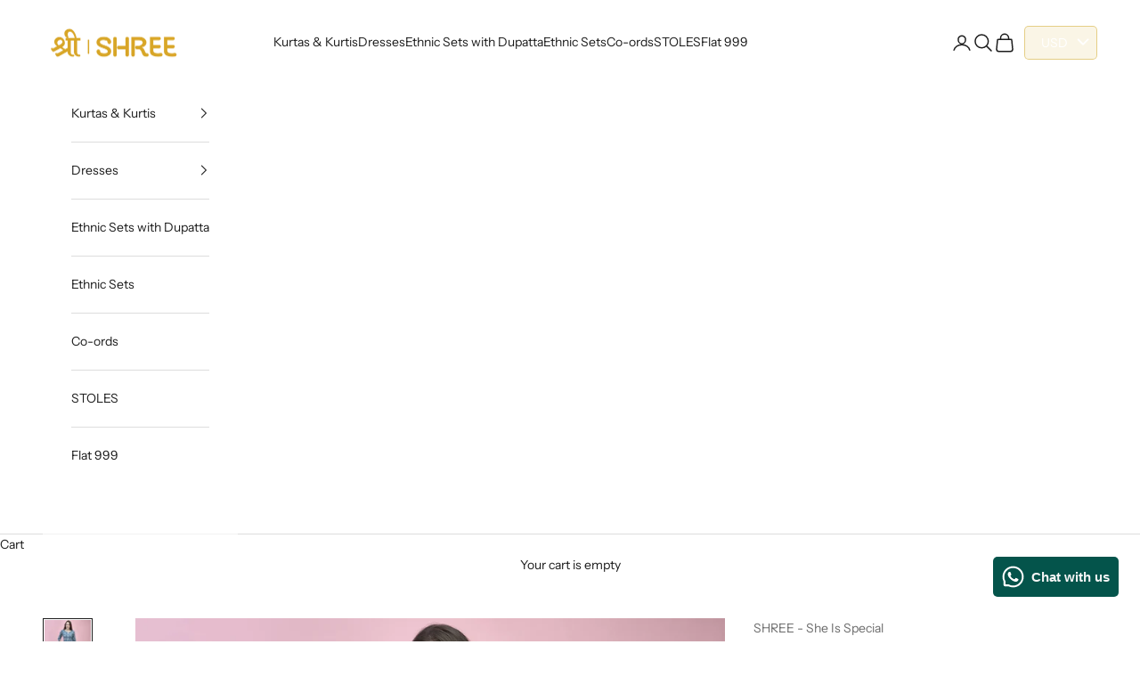

--- FILE ---
content_type: text/javascript
request_url: https://cdn.shopify.com/extensions/505ce933-6eff-47ee-a32f-dee5ae134593/0.0.0/assets/avada-countdown-main.min.js?v=1765112315876
body_size: 21626
content:
(()=>{var d,s,u,o={26:(t,e)=>{Object.defineProperty(e,"__esModule",{value:!0}),e.isUndefined=void 0;e.isUndefined=function(t){return void 0===t}},36:(t,e,o)=>{(e=o(690)(!1)).push([t.id,'.countdown-pr{position:relative}.avada-align-center{text-align:center !important}.avada-align-left{text-align:left !important}.avada-align-right{text-align:right !important}.countdown-preview-wrap{position:absolute;top:50%;left:50%;transform:translate(-50%, -50%);width:80%}.proofo-countdown-unit-wrap{display:inline-block}.proofo-countdown-timer>div{display:inline-block;margin-right:10px;position:relative}.proofo-countdown-timer>div:last-child{margin-right:0}.proofo-countdown-timer-category>div{display:inline-block;margin-right:5px;position:relative}.proofo-countdown-timer-category>div:last-child{margin-right:0}.proofo-countdown-timer-wrap{text-align:center}.proofo-countdown-timer-wrap.text-center{text-align:center}.proofo-countdown-timer-wrap.text-left{text-align:left}.proofo-countdown-timer-wrap.text-right{text-align:right}.proofo-countdown-val{text-align:center;font-size:30px}.proofo-countdown-val-category{text-align:center;font-size:30px}.proofo-countdown-hidden{display:none !important;visibility:hidden !important}.proofo-countdown-progress-bar-wrap{margin-top:15px;clear:both}.proofo-countdown-progress-bar-message{margin-top:15px}.proofo-countdown-progress-bar-wrap.text-left .proofo-countdown-progress-bar{margin:0}.proofo-countdown-progress-bar-wrap.text-right .proofo-countdown-progress-bar{margin-right:0}.proofo-countdown-progress-bar-wrap.text-center{text-align:center}.proofo-countdown-progress-bar-wrap.text-right{text-align:right}.proofo-countdown-progress-bar-wrap.text-left{text-align:left}.proofo-countdown-progress-bar{height:12px;background:#eee;position:relative;overflow:hidden;margin:0 auto;width:300px;border:1px solid;max-width:100%}.proofo-countdown-timer-box{padding-top:5px;padding-bottom:5px}.progress-s1 .proofo-countdown-progress-bar{-webkit-border-radius:20px;-moz-border-radius:20px;border-radius:20px}.progress-s1 .proofo-countdown-progress-bar-fill{-webkit-border-radius:20px;-moz-border-radius:20px;border-radius:20px}.proofo-countdown-progress-bar-fill{background:#ffb600;height:100%;-webkit-transition:width 1s ease-in-out;-moz-transition:width 1s ease-in-out;-o-transition:width 1s ease-in-out;transition:width 1s ease-in-out}.proofo-countdown-left-half-clipper{-webkit-border-radius:50%;-moz-border-radius:50%;border-radius:50%;position:absolute;width:100%;height:100%;content:"";clip:rect(auto, auto, auto, auto);top:0;left:0;overflow:hidden}.proofo-countdown-first50{clip:rect(0, 70px, 70px, 35px);background-color:#ccc;position:absolute;-webkit-border-radius:50%;-moz-border-radius:50%;border-radius:50%;width:100%;height:100%}.proofo-countdown-val{z-index:2}.proofo-countdown-val-category{z-index:2}.circle-wrap{z-index:2;display:flex;justify-content:center;align-items:center;line-height:normal;margin:0 auto}.txt_inside_box .circle-wrap{z-index:2;display:inline-block;line-height:normal;padding-top:3px}.txt_inside_box .countdown-txt{margin-top:0}.proofo-countdown-timer-circle .circle-wrap{display:inline-flex;line-height:normal;justify-content:center;align-items:center;background:#ececec !important;border:none !important;color:#212121;font-size:30px;width:70px !important;height:70px !important;-webkit-border-radius:50% !important;-moz-border-radius:50% !important;border-radius:50% !important;padding:0;position:relative}.proofo-countdown-timer-circle .circle-wrap:after{background:#fff;-webkit-border-radius:50%;-moz-border-radius:50%;border-radius:50%;border:none;width:64px;height:64px;position:absolute;content:"";top:3px;left:3px}.proofo-countdown-timer-circle .circle-wrap .proofo-countdown-left-half-clipper{-webkit-border-radius:50%;-moz-border-radius:50%;border-radius:50%;width:100%;height:100%;position:absolute;clip:rect(0, 70px, 70px, 35px);overflow:hidden}.proofo-countdown-timer-circle-category .circle-wrap{display:inline-flex;line-height:normal;justify-content:center;align-items:center;background:#ececec !important;border:none !important;color:#212121;font-size:30px;width:40px !important;height:40px !important;-webkit-border-radius:50% !important;-moz-border-radius:50% !important;border-radius:50% !important;padding:0;position:relative}.proofo-countdown-timer-circle-category .circle-wrap:after{background:#fff;-webkit-border-radius:50%;-moz-border-radius:50%;border-radius:50%;border:none;width:34px;height:34px;position:absolute;content:"";top:3px;left:3px}.proofo-countdown-timer-circle-category .circle-wrap .proofo-countdown-left-half-clipper{-webkit-border-radius:50%;-moz-border-radius:50%;border-radius:50%;width:100%;height:100%;position:absolute;clip:rect(0, 70px, 70px, 35px);overflow:hidden}.circle-wrap.proofo-countdown-over .proofo-countdown-left-half-clipper{clip:rect(auto, auto, auto, auto)}.proofo-countdown-first50{position:absolute;-webkit-border-radius:50%;-moz-border-radius:50%;border-radius:50%;width:100%;height:100%}.proofo-countdown-over .proofo-countdown-first50{clip:rect(0, 70px, 70px, 35px);background:#ccc}#avada-countdown-timer div:empty{display:block !important}.proofo-countdown-val-bar{border-style:solid;border-width:3px;border-color:#ccc;clip:rect(0, 35px, 70px, 0);position:absolute;-webkit-border-radius:50%;-moz-border-radius:50%;border-radius:50%;width:100%;height:100%;transition:transform 1s ease}.proofo-countdown-bar-hidden{display:none !important;visibility:hidden !important}.countdown-txt{display:inline-block;width:100%;margin-top:5px;text-align:center}.circular-countdown .proofo-countdown-timer>div{margin-bottom:10px}@media(min-width: 576px){.circular-countdown .proofo-countdown-timer>div{max-width:23%;margin-right:2%}}@media(max-width: 575px){.circular-countdown .proofo-countdown-timer>div{width:50%;margin-right:0}}.circular-countdown .proofo-countdown-timer-category>div{margin-bottom:10px}@media(min-width: 576px){.circular-countdown .proofo-countdown-timer-category>div{max-width:23%;margin-right:2%}}@media(max-width: 575px){.circular-countdown .proofo-countdown-timer-category>div{width:50%;margin-right:0}}.square-countdown .proofo-countdown-timer>div{margin-bottom:10px}.square-countdown .proofo-countdown-timer-category>div{margin-bottom:10px}.basic-countdown .circle-wrap{display:inline-block;width:auto !important;height:auto !important;margin-right:3px;padding-right:3px;padding-left:3px}.basic-countdown .countdown-txt{width:auto}.style5-countdown .circle-wrap{display:inline-block}.style5-countdown .countdown-txt{width:auto}.style5-countdown .proofo-countdown-timer>div{margin-right:0}.style5-countdown .proofo-countdown-timer-category>div{margin-right:0}.style8-countdown .circle-wrap{display:inline-block;width:auto !important;height:auto !important;padding-left:10px;padding-right:10px}.style8-countdown .countdown-txt{width:auto}.style8-countdown .proofo-countdown-timer>div{margin-right:0}.style8-countdown .proofo-countdown-timer-category>div{margin-right:0}.style8-countdown .proofo-countdown-timer{border:5px dashed #ff7e5f;padding:10px 0;display:inline-block}.style8-countdown .proofo-countdown-timer-category{border:5px dashed #ff7e5f;padding:10px 0;display:inline-block}.style9-countdown .proofo-countdown-timer-category .circle-wrap{width:auto !important;height:auto !important;min-width:35px !important}.style9-countdown .circle-wrap{width:auto !important;height:auto !important;min-width:75px}.style9-countdown .proofo-countdown-val{width:100%}.style9-countdown .proofo-countdown-val-category{width:100%}.style9-countdown .proofo-countdown-timer>div{margin-right:46px;margin-bottom:10px}.style9-countdown .proofo-countdown-timer>div:last-child{margin-right:0}.style9-countdown .proofo-countdown-timer-category>div{margin-right:20px;margin-bottom:10px}.style9-countdown .proofo-countdown-timer-category>div:last-child{margin-right:0}.style9-countdown .proofo-countdown-date-wrap:after,.style9-countdown .proofo-countdown-minute-wrap:after,.style9-countdown .proofo-countdown-hour-wrap:after,.style9-countdown .proofo-countdown-day-wrap:after{content:":";position:absolute;right:-23px;top:15%;display:inline-block;font-size:30px}.style10-countdown .circle-wrap{width:auto !important;height:auto !important;min-width:80px;min-height:83px;padding-left:5px;padding-right:5px}.style10-countdown .proofo-countdown-timer>div{margin-right:-1px}.style10-countdown .proofo-countdown-timer>div:last-child .proofo-countdown-val:after{content:none}.style10-countdown .proofo-countdown-timer>div:last-child .proofo-countdown-val-category:after{content:none}.style10-countdown .proofo-countdown-timer-category>div{margin-right:-1px}.style10-countdown .proofo-countdown-timer-category>div:last-child .proofo-countdown-val:after{content:none}.style10-countdown .proofo-countdown-timer-category>div:last-child .proofo-countdown-val-category:after{content:none}.style10-countdown .proofo-countdown-timer-category .circle-wrap{min-height:60px !important;height:60px !important}.style10-countdown .proofo-countdown-val{position:relative}.style10-countdown .proofo-countdown-val:after{content:":";position:absolute;right:0;top:8%;display:inline-block;font-size:30px;color:#fff}.style10-countdown .proofo-countdown-val-category{position:relative}.style10-countdown .proofo-countdown-val-category:after{content:":";position:absolute;right:-10px;top:0;display:inline-block;font-size:14px;color:#fff}.style11-countdown .proofo-countdown-timer-category .circle-wrap{display:inline-block;width:auto !important;height:auto !important;min-width:25px !important}.style11-countdown .circle-wrap{display:inline-block;width:auto !important;height:auto !important}.style11-countdown .countdown-txt{width:auto;font-weight:bold}.style11-countdown .proofo-countdown-hour-wrap .circle-wrap,.style11-countdown .proofo-countdown-minute-wrap .circle-wrap{margin-right:5px}.style12-countdown .proofo-countdown-timer>div{margin-right:20px}.style12-countdown .proofo-countdown-timer>div:last-child{margin-right:0}.style12-countdown .proofo-countdown-timer-category>div{margin-right:5px}.style12-countdown .proofo-countdown-timer-category>div:last-child{margin-right:0}.style12-countdown .circle-wrap{width:auto !important;height:auto !important;padding-left:5px;padding-right:5px;justify-content:center}.style12-countdown .countdown-txt{background:#0d1323;-webkit-border-radius:30px;-moz-border-radius:30px;border-radius:30px;vertical-align:text-bottom;padding:5px 15px;display:inline-block}.style13-countdown .circle-wrap{width:auto !important;height:auto !important;min-width:80px;min-height:70px;flex-flow:column;display:-webkit-box;display:-ms-flexbox;display:flex;padding:0 5px 3px 5px}.style13-countdown .proofo-countdown-second-wrap .circle-wrap{padding-right:15px}.style13-countdown .proofo-countdown-timer{display:inline-block;border-radius:58px 58px 58px 58px;overflow:hidden}.style13-countdown .proofo-countdown-timer-category{display:inline-block;border-radius:58px 58px 58px 58px;overflow:hidden}.style13-countdown .proofo-countdown-timer-category .circle-wrap{min-width:55px !important}.style13-countdown .proofo-countdown-timer>div{margin-right:0;border-right:1px dashed}.style13-countdown .proofo-countdown-timer>div:last-child{border-right:none}.style13-countdown .proofo-countdown-timer-category>div{margin-right:0;border-right:1px dashed}.style13-countdown .proofo-countdown-timer-category>div:last-child{border-right:none}.style14-countdown .circle-wrap{display:inline-block;background:rgba(0,0,0,0) !important;width:auto !important;height:auto !important}.style14-countdown .countdown-txt{width:auto;margin:0 3px;line-height:unset}.style14-countdown .proofo-countdown-timer{background:linear-gradient(180deg, #ffb88c 0%, rgba(255, 255, 255, 0) 100%),#de6262;box-shadow:0 0 30px rgba(0,0,0,.25);display:-webkit-box;display:-ms-flexbox;display:flex;padding:10px;height:210px;-webkit-border-radius:50%;-moz-border-radius:50%;border-radius:50%;width:210px;position:relative;align-items:center;margin:0 auto;justify-content:center}.style14-countdown .proofo-countdown-timer:before{content:"";width:190px;height:190px;background:#fff;position:absolute;top:10px;left:10px;-webkit-border-radius:50%;-moz-border-radius:50%;border-radius:50%}.style14-countdown .proofo-countdown-timer>div{margin-right:-1px}.style14-countdown .proofo-countdown-timer-category{background:linear-gradient(180deg, #ffb88c 0%, rgba(255, 255, 255, 0) 100%),#de6262;box-shadow:0 0 30px rgba(0,0,0,.25);display:-webkit-box;display:-ms-flexbox;display:flex;height:165px;-webkit-border-radius:50%;-moz-border-radius:50%;border-radius:50%;width:165px;position:relative;align-items:center;margin:0 auto;justify-content:center}.style14-countdown .proofo-countdown-timer-category:before{content:"";width:145px;height:145px;background:#fff;position:absolute;top:10px;left:10px;-webkit-border-radius:50%;-moz-border-radius:50%;border-radius:50%}.style14-countdown .proofo-countdown-timer-category>div{margin-right:-4px}.style14-countdown.text-left .proofo-countdown-timer{margin:0}.style14-countdown.text-left .proofo-countdown-timer-category{margin:0}.style14-countdown.text-right .proofo-countdown-timer{margin-right:0}.style14-countdown.text-right .proofo-countdown-timer-category{margin-right:0}.Avada-Wrap--Countdown .proofo-countdown-timer-wrap h3{margin-bottom:50px}.Avada-Wrap--Countdown .proofo-countdown-progress-bar-message{margin-top:45px}.proofo-countdown-timer-wrap h3{line-height:normal;margin-bottom:20px}.proofo-countdown-timer-wrap .circle-wrap{text-align:center}.proofo-countdown-timer-wrap.style9-countdown .circle-wrap{border-top:none !important;border-left:none !important;border-right:none !important;padding-bottom:5px}.proofo-countdown-timer-circle .proofo-countdown-val{background:rgba(0,0,0,0) !important;border:none !important}.proofo-countdown-timer-circle .proofo-countdown-val-category{background:rgba(0,0,0,0) !important;border:none !important}.proofo-countdown-timer-circle-category .proofo-countdown-val{background:rgba(0,0,0,0) !important;border:none !important}.proofo-countdown-timer-circle-category .proofo-countdown-val-category{background:rgba(0,0,0,0) !important;border:none !important}.sleek-countdown .circle-wrap{position:relative;overflow:hidden;border-width:0 !important;box-shadow:0 3px 4px 0 rgba(0,0,0,.15),inset 2px 4px 0 0 hsla(0,0%,100%,.08);-webkit-box-shadow:0 3px 4px 0 rgba(0,0,0,.1),inset 2px 4px 0 0 hsla(0,0%,100%,.08);-moz-box-shadow:0 3px 4px 0 rgba(0,0,0,.1),inset 2px 4px 0 0 hsla(0,0%,100%,.08)}.sleek-countdown .countdown-two-vertical-top{position:absolute;left:0;right:0;width:100%;font-weight:600;height:50%;top:0;background:#1f1e1e;border:none;overflow:hidden;border-bottom:1px solid #000;text-align:center;z-index:-1}.sleek-countdown .proofo-countdown-val{font-weight:600;z-index:1;color:#fff;line-height:normal;text-align:center}.sleek-countdown .proofo-countdown-val-category{font-weight:600;z-index:1;color:#fff;line-height:normal;text-align:center}.sleek-countdown.txt_inside_box .proofo-countdown-val{display:flex}.sleek-countdown.txt_inside_box .proofo-countdown-val-category{display:flex}',""]),t.exports=e},86:(t,e,o)=>{Object.defineProperty(e,"__esModule",{value:!0});var n=o(94),r=(Object.keys(n).forEach(function(t){"default"===t||"__esModule"===t||t in e&&e[t]===n[t]||Object.defineProperty(e,t,{enumerable:!0,get:function(){return n[t]}})}),o(87)),i=(Object.keys(r).forEach(function(t){"default"===t||"__esModule"===t||t in e&&e[t]===r[t]||Object.defineProperty(e,t,{enumerable:!0,get:function(){return r[t]}})}),o(309)),a=(Object.keys(i).forEach(function(t){"default"===t||"__esModule"===t||t in e&&e[t]===i[t]||Object.defineProperty(e,t,{enumerable:!0,get:function(){return i[t]}})}),o(698)),c=(Object.keys(a).forEach(function(t){"default"===t||"__esModule"===t||t in e&&e[t]===a[t]||Object.defineProperty(e,t,{enumerable:!0,get:function(){return a[t]}})}),o(550)),u=(Object.keys(c).forEach(function(t){"default"===t||"__esModule"===t||t in e&&e[t]===c[t]||Object.defineProperty(e,t,{enumerable:!0,get:function(){return c[t]}})}),o(433)),l=(Object.keys(u).forEach(function(t){"default"===t||"__esModule"===t||t in e&&e[t]===u[t]||Object.defineProperty(e,t,{enumerable:!0,get:function(){return u[t]}})}),o(544)),d=(Object.keys(l).forEach(function(t){"default"===t||"__esModule"===t||t in e&&e[t]===l[t]||Object.defineProperty(e,t,{enumerable:!0,get:function(){return l[t]}})}),o(179)),s=(Object.keys(d).forEach(function(t){"default"===t||"__esModule"===t||t in e&&e[t]===d[t]||Object.defineProperty(e,t,{enumerable:!0,get:function(){return d[t]}})}),o(908)),p=(Object.keys(s).forEach(function(t){"default"===t||"__esModule"===t||t in e&&e[t]===s[t]||Object.defineProperty(e,t,{enumerable:!0,get:function(){return s[t]}})}),o(629)),f=(Object.keys(p).forEach(function(t){"default"===t||"__esModule"===t||t in e&&e[t]===p[t]||Object.defineProperty(e,t,{enumerable:!0,get:function(){return p[t]}})}),o(26)),h=(Object.keys(f).forEach(function(t){"default"===t||"__esModule"===t||t in e&&e[t]===f[t]||Object.defineProperty(e,t,{enumerable:!0,get:function(){return f[t]}})}),o(449)),m=(Object.keys(h).forEach(function(t){"default"===t||"__esModule"===t||t in e&&e[t]===h[t]||Object.defineProperty(e,t,{enumerable:!0,get:function(){return h[t]}})}),o(980));Object.keys(m).forEach(function(t){"default"===t||"__esModule"===t||t in e&&e[t]===m[t]||Object.defineProperty(e,t,{enumerable:!0,get:function(){return m[t]}})})},87:(t,e)=>{Object.defineProperty(e,"__esModule",{value:!0}),e.isEmpty=void 0;e.isEmpty=function(t){return[Object,Array].includes((t||{}).constructor)&&!Object.entries(t||{}).length}},94:(t,e)=>{Object.defineProperty(e,"__esModule",{value:!0}),e.upperFirst=function(t){return t.charAt(0).toUpperCase()+t.slice(1)}},97:(T,t,e)=>{var C=e(450).default;function o(){T.exports=function(){return a},T.exports.__esModule=!0,T.exports.default=T.exports;var u,a={},t=Object.prototype,l=t.hasOwnProperty,d=Object.defineProperty||function(t,e,o){t[e]=o.value},e="function"==typeof Symbol?Symbol:{},n=e.iterator||"@@iterator",o=e.asyncIterator||"@@asyncIterator",r=e.toStringTag||"@@toStringTag";function i(t,e,o){return Object.defineProperty(t,e,{value:o,enumerable:!0,configurable:!0,writable:!0}),t[e]}try{i({},"")}catch(u){i=function(t,e,o){return t[e]=o}}function c(t,e,o,n){var r,i,a,c,e=e&&e.prototype instanceof w?e:w,e=Object.create(e.prototype),n=new O(n||[]);return d(e,"_invoke",{value:(r=t,i=o,a=n,c=p,function(t,e){if(c===h)throw Error("Generator is already running");if(c===m){if("throw"===t)throw e;return{value:u,done:!0}}for(a.method=t,a.arg=e;;){var o=a.delegate;if(o){o=function t(e,o){var n=o.method,r=e.iterator[n];if(r===u)return o.delegate=null,"throw"===n&&e.iterator.return&&(o.method="return",o.arg=u,t(e,o),"throw"===o.method)||"return"!==n&&(o.method="throw",o.arg=new TypeError("The iterator does not provide a '"+n+"' method")),_;n=s(r,e.iterator,o.arg);if("throw"===n.type)return o.method="throw",o.arg=n.arg,o.delegate=null,_;r=n.arg;return r?r.done?(o[e.resultName]=r.value,o.next=e.nextLoc,"return"!==o.method&&(o.method="next",o.arg=u),o.delegate=null,_):r:(o.method="throw",o.arg=new TypeError("iterator result is not an object"),o.delegate=null,_)}(o,a);if(o){if(o===_)continue;return o}}if("next"===a.method)a.sent=a._sent=a.arg;else if("throw"===a.method){if(c===p)throw c=m,a.arg;a.dispatchException(a.arg)}else"return"===a.method&&a.abrupt("return",a.arg);c=h;o=s(r,i,a);if("normal"===o.type){if(c=a.done?m:f,o.arg===_)continue;return{value:o.arg,done:a.done}}"throw"===o.type&&(c=m,a.method="throw",a.arg=o.arg)}})}),e}function s(t,e,o){try{return{type:"normal",arg:t.call(e,o)}}catch(t){return{type:"throw",arg:t}}}a.wrap=c;var p="suspendedStart",f="suspendedYield",h="executing",m="completed",_={};function w(){}function g(){}function y(){}var e={},b=(i(e,n,function(){return this}),Object.getPrototypeOf),b=b&&b(b(P([]))),v=(b&&b!==t&&l.call(b,n)&&(e=b),y.prototype=w.prototype=Object.create(e));function x(t){["next","throw","return"].forEach(function(e){i(t,e,function(t){return this._invoke(e,t)})})}function S(a,c){var e;d(this,"_invoke",{value:function(o,n){function t(){return new c(function(t,e){!function e(t,o,n,r){var i,t=s(a[t],a,o);if("throw"!==t.type)return(o=(i=t.arg).value)&&"object"==C(o)&&l.call(o,"__await")?c.resolve(o.__await).then(function(t){e("next",t,n,r)},function(t){e("throw",t,n,r)}):c.resolve(o).then(function(t){i.value=t,n(i)},function(t){return e("throw",t,n,r)});r(t.arg)}(o,n,t,e)})}return e=e?e.then(t,t):t()}})}function A(t){var e={tryLoc:t[0]};1 in t&&(e.catchLoc=t[1]),2 in t&&(e.finallyLoc=t[2],e.afterLoc=t[3]),this.tryEntries.push(e)}function k(t){var e=t.completion||{};e.type="normal",delete e.arg,t.completion=e}function O(t){this.tryEntries=[{tryLoc:"root"}],t.forEach(A,this),this.reset(!0)}function P(e){if(e||""===e){var o,t=e[n];if(t)return t.call(e);if("function"==typeof e.next)return e;if(!isNaN(e.length))return o=-1,(t=function t(){for(;++o<e.length;)if(l.call(e,o))return t.value=e[o],t.done=!1,t;return t.value=u,t.done=!0,t}).next=t}throw new TypeError(C(e)+" is not iterable")}return d(v,"constructor",{value:g.prototype=y,configurable:!0}),d(y,"constructor",{value:g,configurable:!0}),g.displayName=i(y,r,"GeneratorFunction"),a.isGeneratorFunction=function(t){t="function"==typeof t&&t.constructor;return!!t&&(t===g||"GeneratorFunction"===(t.displayName||t.name))},a.mark=function(t){return Object.setPrototypeOf?Object.setPrototypeOf(t,y):(t.__proto__=y,i(t,r,"GeneratorFunction")),t.prototype=Object.create(v),t},a.awrap=function(t){return{__await:t}},x(S.prototype),i(S.prototype,o,function(){return this}),a.AsyncIterator=S,a.async=function(t,e,o,n,r){void 0===r&&(r=Promise);var i=new S(c(t,e,o,n),r);return a.isGeneratorFunction(e)?i:i.next().then(function(t){return t.done?t.value:i.next()})},x(v),i(v,r,"Generator"),i(v,n,function(){return this}),i(v,"toString",function(){return"[object Generator]"}),a.keys=function(t){var e,o=Object(t),n=[];for(e in o)n.push(e);return n.reverse(),function t(){for(;n.length;){var e=n.pop();if(e in o)return t.value=e,t.done=!1,t}return t.done=!0,t}},a.values=P,O.prototype={constructor:O,reset:function(t){if(this.prev=0,this.next=0,this.sent=this._sent=u,this.done=!1,this.delegate=null,this.method="next",this.arg=u,this.tryEntries.forEach(k),!t)for(var e in this)"t"===e.charAt(0)&&l.call(this,e)&&!isNaN(+e.slice(1))&&(this[e]=u)},stop:function(){this.done=!0;var t=this.tryEntries[0].completion;if("throw"===t.type)throw t.arg;return this.rval},dispatchException:function(o){if(this.done)throw o;var n=this;function t(t,e){return i.type="throw",i.arg=o,n.next=t,e&&(n.method="next",n.arg=u),!!e}for(var e=this.tryEntries.length-1;0<=e;--e){var r=this.tryEntries[e],i=r.completion;if("root"===r.tryLoc)return t("end");if(r.tryLoc<=this.prev){var a=l.call(r,"catchLoc"),c=l.call(r,"finallyLoc");if(a&&c){if(this.prev<r.catchLoc)return t(r.catchLoc,!0);if(this.prev<r.finallyLoc)return t(r.finallyLoc)}else if(a){if(this.prev<r.catchLoc)return t(r.catchLoc,!0)}else{if(!c)throw Error("try statement without catch or finally");if(this.prev<r.finallyLoc)return t(r.finallyLoc)}}}},abrupt:function(t,e){for(var o=this.tryEntries.length-1;0<=o;--o){var n=this.tryEntries[o];if(n.tryLoc<=this.prev&&l.call(n,"finallyLoc")&&this.prev<n.finallyLoc){var r=n;break}}var i=(r=r&&("break"===t||"continue"===t)&&r.tryLoc<=e&&e<=r.finallyLoc?null:r)?r.completion:{};return i.type=t,i.arg=e,r?(this.method="next",this.next=r.finallyLoc,_):this.complete(i)},complete:function(t,e){if("throw"===t.type)throw t.arg;return"break"===t.type||"continue"===t.type?this.next=t.arg:"return"===t.type?(this.rval=this.arg=t.arg,this.method="return",this.next="end"):"normal"===t.type&&e&&(this.next=e),_},finish:function(t){for(var e=this.tryEntries.length-1;0<=e;--e){var o=this.tryEntries[e];if(o.finallyLoc===t)return this.complete(o.completion,o.afterLoc),k(o),_}},catch:function(t){for(var e=this.tryEntries.length-1;0<=e;--e){var o,n,r=this.tryEntries[e];if(r.tryLoc===t)return"throw"===(o=r.completion).type&&(n=o.arg,k(r)),n}throw Error("illegal catch attempt")},delegateYield:function(t,e,o){return this.delegate={iterator:P(t),resultName:e,nextLoc:o},"next"===this.method&&(this.arg=u),_}},a}T.exports=o,T.exports.__esModule=!0,T.exports.default=T.exports},107:(t,e,o)=>{o.d(e,{A:()=>function(t,e,o){return(e=(0,n.A)(e))in t?Object.defineProperty(t,e,{value:o,enumerable:!0,configurable:!0,writable:!0}):t[e]=o,t}});var n=o(490)},179:(t,e)=>{function r(t){return(t=>{if(Array.isArray(t))return n(t)})(t)||(t=>{if("undefined"!=typeof Symbol&&null!=t[Symbol.iterator]||null!=t["@@iterator"])return Array.from(t)})(t)||((t,e)=>{var o;if(t)return"string"==typeof t?n(t,e):"Map"===(o="Object"===(o=Object.prototype.toString.call(t).slice(8,-1))&&t.constructor?t.constructor.name:o)||"Set"===o?Array.from(t):"Arguments"===o||/^(?:Ui|I)nt(?:8|16|32)(?:Clamped)?Array$/.test(o)?n(t,e):void 0})(t)||(()=>{throw new TypeError("Invalid attempt to spread non-iterable instance.\nIn order to be iterable, non-array objects must have a [Symbol.iterator]() method.")})()}function n(t,e){(null==e||e>t.length)&&(e=t.length);for(var o=0,n=new Array(e);o<e;o++)n[o]=t[o];return n}Object.defineProperty(e,"__esModule",{value:!0}),e.chunk=void 0;e.chunk=function(t,n){return t.reduce(function(t,e,o){return o%n==0?[].concat(r(t),[[e]]):[].concat(r(t.slice(0,-1)),[[].concat(r(t.slice(-1)[0]),[e])])},[])}},204:(t,e,o)=>{t.exports=o(454)()},258:(t,e,o)=>{(e=o(690)(!1)).push([t.id,"#Avada-BS-suggestion{cursor:not-allowed;color:#0b4697;border:3px dashed;text-align:center;padding:5px 10px}.avada-highlight{border:solid 1px #0b4697}.avada-highlight-invalid{border:solid 1px red}",""]),t.exports=e},309:(t,e)=>{Object.defineProperty(e,"__esModule",{value:!0}),e.pick=void 0;e.pick=function(o,t){return t.reduce(function(t,e){return o&&o.hasOwnProperty(e)&&(t[e]=o[e]),t},{})}},433:(t,e)=>{Object.defineProperty(e,"__esModule",{value:!0}),e.formatNumberK=function(t){return 999<Math.abs(t)?Math.sign(t)*(Math.abs(t)/1e3).toFixed(1)+"k":Math.sign(t)*Math.abs(t)}},449:(t,e)=>{Object.defineProperty(e,"__esModule",{value:!0}),e.delay=void 0;e.delay=function(e){return new Promise(function(t){return setTimeout(t,e)})}},450:e=>{function o(t){return e.exports=o="function"==typeof Symbol&&"symbol"==typeof Symbol.iterator?function(t){return typeof t}:function(t){return t&&"function"==typeof Symbol&&t.constructor===Symbol&&t!==Symbol.prototype?"symbol":typeof t},e.exports.__esModule=!0,e.exports.default=e.exports,o(t)}e.exports=o,e.exports.__esModule=!0,e.exports.default=e.exports},454:(t,e,o)=>{var a=o(573);function n(){}function r(){}r.resetWarningCache=n,t.exports=function(){function t(t,e,o,n,r,i){if(i!==a)throw(i=new Error("Calling PropTypes validators directly is not supported by the `prop-types` package. Use PropTypes.checkPropTypes() to call them. Read more at http://fb.me/use-check-prop-types")).name="Invariant Violation",i}function e(){return t}var o={array:t.isRequired=t,bigint:t,bool:t,func:t,number:t,object:t,string:t,symbol:t,any:t,arrayOf:e,element:t,elementType:t,instanceOf:e,node:t,objectOf:e,oneOf:e,oneOfType:e,shape:e,exact:e,checkPropTypes:r,resetWarningCache:n};return o.PropTypes=o}},490:(t,e,o)=>{function n(t){return(n="function"==typeof Symbol&&"symbol"==typeof Symbol.iterator?function(t){return typeof t}:function(t){return t&&"function"==typeof Symbol&&t.constructor===Symbol&&t!==Symbol.prototype?"symbol":typeof t})(t)}o.d(e,{A:()=>function(t){t=((t,e)=>{if("object"!=n(t)||!t)return t;var o=t[Symbol.toPrimitive];if(void 0===o)return("string"===e?String:Number)(t);if("object"!=n(o=o.call(t,e||"default")))return o;throw new TypeError("@@toPrimitive must return a primitive value.")})(t,"string");return"symbol"==n(t)?t:t+""}})},544:(t,e)=>{Object.defineProperty(e,"__esModule",{value:!0}),e.sortArrayObject=void 0;e.sortArrayObject=function(n){var r=1<arguments.length&&void 0!==arguments[1]?arguments[1]:"asc";return function(t,e){var o;return t.hasOwnProperty(n)&&e.hasOwnProperty(n)?(t="string"==typeof t[n]?t[n].toUpperCase():t[n],o=0,(e="string"==typeof e[n]?e[n].toUpperCase():e[n])<t?o=1:t<e&&(o=-1),"desc"===r?-1*o:o):0}}},550:(t,e)=>{Object.defineProperty(e,"__esModule",{value:!0}),e.formatDate=o,e.formatDateTime=function(t){if(1<arguments.length&&void 0!==arguments[1]&&arguments[1])return o(new Date(t));return new Date(t).toLocaleDateString("en-US",{month:"long",day:"numeric"})},e.formatDateTimeFull=function(t){var e=t.date,o=t.targetTimeZone,o=void 0===o?"":o,t=t.format,t=void 0===t?"hh:min dd/mm/yyyy":t,e=new Date(e);""!==o&&(e=new Date(e.toLocaleString("en-US",{timeZone:o})));var o=(t=>{var e=12<=(t=t.getHours())?"pm":"am",o=12<=t?"PM":"AM";return{hours:t=(t%=12)||12,amPm:e,amPmUpperCase:o}})(e),n=o.hours,r={a:o.amPm,A:o.amPmUpperCase,yyyy:e.getFullYear(),mm:("0"+(e.getMonth()+1)).slice(-2),dd:("0"+e.getDate()).slice(-2),hh:("0"+e.getHours()).slice(-2),h:("0"+n).slice(-2),min:("0"+e.getMinutes()).slice(-2),ss:("0"+e.getSeconds()).slice(-2),mmm:a[e.getMonth()],mmmm:i[e.getMonth()]};return t.replace(/yyyy|mmmm|mmm|mm|dd|hh|h|min|ss|a|A/g,function(t){return r[t]})};var i=["January","February","March","April","May","June","July","August","September","October","November","December"],a=["Jan","Feb","Mar","Apr","May","Jun","Jul","Aug","Sep","Oct","Nov","Dec"];function o(t){var t=new Date(t),e=""+(t.getMonth()+1),o=""+t.getDate();return[t.getFullYear(),e=e.length<2?"0"+e:e,o=o.length<2?"0"+o:o].join("-")}},573:t=>{t.exports="SECRET_DO_NOT_PASS_THIS_OR_YOU_WILL_BE_FIRED"},591:(t,e,r)=>{var o,n,c=function(){return o=void 0===o?Boolean(window&&document&&document.all&&!window.atob):o},i=(n={},function(t){if(void 0===n[t]){var e=document.querySelector(t);if(window.HTMLIFrameElement&&e instanceof window.HTMLIFrameElement)try{e=e.contentDocument.head}catch(t){e=null}n[t]=e}return n[t]}),l=[];function d(t){for(var e=-1,o=0;o<l.length;o++)if(l[o].identifier===t){e=o;break}return e}function u(t,e){for(var o={},n=[],r=0;r<t.length;r++){var i=t[r],a=e.base?i[0]+e.base:i[0],c=o[a]||0,u="".concat(a," ").concat(c),a=(o[a]=c+1,d(u)),c={css:i[1],media:i[2],sourceMap:i[3]};-1!==a?(l[a].references++,l[a].updater(c)):l.push({identifier:u,updater:((e,t)=>{var o,n,r,i;return r=t.singleton?(i=m++,o=h=h||s(t),n=f.bind(null,o,i,!1),f.bind(null,o,i,!0)):(o=s(t),n=function(t,e,o){var n=o.css,r=o.media,o=o.sourceMap;r?t.setAttribute("media",r):t.removeAttribute("media");o&&"undefined"!=typeof btoa&&(n+="\n/*# sourceMappingURL=data:application/json;base64,".concat(btoa(unescape(encodeURIComponent(JSON.stringify(o))))," */"));if(t.styleSheet)t.styleSheet.cssText=n;else{for(;t.firstChild;)t.removeChild(t.firstChild);t.appendChild(document.createTextNode(n))}}.bind(null,o,t),function(){var t=o;null!==t.parentNode&&t.parentNode.removeChild(t)}),n(e),function(t){t?t.css===e.css&&t.media===e.media&&t.sourceMap===e.sourceMap||n(e=t):r()}})(c,e),references:1}),n.push(u)}return n}function s(t){var e=document.createElement("style"),o=t.attributes||{};if(void 0===o.nonce&&(n=r.nc)&&(o.nonce=n),Object.keys(o).forEach(function(t){e.setAttribute(t,o[t])}),"function"==typeof t.insert)t.insert(e);else{var n=i(t.insert||"head");if(!n)throw new Error("Couldn't find a style target. This probably means that the value for the 'insert' parameter is invalid.");n.appendChild(e)}return e}a=[];var a,p=function(t,e){return a[t]=e,a.filter(Boolean).join("\n")};function f(t,e,o,n){var o=o?"":n.media?"@media ".concat(n.media," {").concat(n.css,"}"):n.css;t.styleSheet?t.styleSheet.cssText=p(e,o):(n=document.createTextNode(o),(o=t.childNodes)[e]&&t.removeChild(o[e]),o.length?t.insertBefore(n,o[e]):t.appendChild(n))}var h=null,m=0;t.exports=function(t,i){(i=i||{}).singleton||"boolean"==typeof i.singleton||(i.singleton=c());var a=u(t=t||[],i);return function(t){if(t=t||[],"[object Array]"===Object.prototype.toString.call(t)){for(var e=0;e<a.length;e++){var o=d(a[e]);l[o].references--}for(var t=u(t,i),n=0;n<a.length;n++){var r=d(a[n]);0===l[r].references&&(l[r].updater(),l.splice(r,1))}a=t}}}},629:(t,e)=>{Object.defineProperty(e,"__esModule",{value:!0}),e.onlyUnique=function(t,e,o){return o.indexOf(t)===e}},690:t=>{t.exports=function(o){var u=[];return u.toString=function(){return this.map(function(t){var e=((t,e)=>{var o=t[1]||"",n=t[3];return n?(e&&"function"==typeof btoa?(t=(t=>(t=btoa(unescape(encodeURIComponent(JSON.stringify(t)))),t="sourceMappingURL=data:application/json;charset=utf-8;base64,".concat(t),"/*# ".concat(t," */")))(n),e=n.sources.map(function(t){return"/*# sourceURL=".concat(n.sourceRoot||"").concat(t," */")}),[o].concat(e).concat([t])):[o]).join("\n"):o})(t,o);return t[2]?"@media ".concat(t[2]," {").concat(e,"}"):e}).join("")},u.i=function(t,e,o){"string"==typeof t&&(t=[[null,t,""]]);var n={};if(o)for(var r=0;r<this.length;r++){var i=this[r][0];null!=i&&(n[i]=!0)}for(var a=0;a<t.length;a++){var c=[].concat(t[a]);o&&n[c[0]]||(e&&(c[2]?c[2]="".concat(e," and ").concat(c[2]):c[2]=e),u.push(c))}},u}},698:(t,e)=>{Object.defineProperty(e,"__esModule",{value:!0}),e.formatNumber=void 0;e.formatNumber=function(t){var e=1<arguments.length&&void 0!==arguments[1]?arguments[1]:2;return(new Intl.NumberFormat).format(t.toFixed(e))}},716:(t,e,o)=>{var n=o(591),o=o(258),r={insert:"head",singleton:!1};n(o="string"==typeof(o=o.__esModule?o.default:o)?[[t.id,o,""]]:o,r);t.exports=o.locals||{}},755:(t,e,o)=>{function u(t,e,o,n,r,i,a){try{var c=t[i](a),u=c.value}catch(t){return o(t)}c.done?e(u):Promise.resolve(u).then(n,r)}o.d(e,{A:()=>function(c){return function(){var t=this,a=arguments;return new Promise(function(e,o){var n=c.apply(t,a);function r(t){u(n,e,o,r,i,"next",t)}function i(t){u(n,e,o,r,i,"throw",t)}r(void 0)})}}})},908:(t,e)=>{Object.defineProperty(e,"__esModule",{value:!0}),e.toOptionList=function(e){return Object.keys(e).map(function(t){return{label:e[t],value:t}})}},956:(t,e,o)=>{function n(t){return(n="function"==typeof Symbol&&"symbol"==typeof Symbol.iterator?function(t){return typeof t}:function(t){return t&&"function"==typeof Symbol&&t.constructor===Symbol&&t!==Symbol.prototype?"symbol":typeof t})(t)}o=o(97)();t.exports=o;try{regeneratorRuntime=o}catch(t){"object"===("undefined"==typeof globalThis?"undefined":n(globalThis))?globalThis.regeneratorRuntime=o:Function("r","regeneratorRuntime = r")(o)}},978:(t,e,o)=>{var n=o(591),o=o(36),r={insert:"head",singleton:!1};n(o="string"==typeof(o=o.__esModule?o.default:o)?[[t.id,o,""]]:o,r);t.exports=o.locals||{}},980:(t,e)=>{Object.defineProperty(e,"__esModule",{value:!0}),e.flatten=function o(t){return t.reduce(function(t,e){return t.concat(Array.isArray(e)?o(e):e)},[])}}},c={};function p(t){var e=c[t];return void 0!==e||(e=c[t]={id:t,exports:{}},o[t](e,e.exports,p)),e.exports}p.m=o,p.n=t=>{var e=t&&t.__esModule?()=>t.default:()=>t;return p.d(e,{a:e}),e},p.d=(t,e)=>{for(var o in e)p.o(e,o)&&!p.o(t,o)&&Object.defineProperty(t,o,{enumerable:!0,get:e[o]})},p.f={},p.e=o=>Promise.all(Object.keys(p.f).reduce((t,e)=>(p.f[e](o,t),t),[])),p.u=t=>"avada-countdown-"+t+".022855c26b5c0a26a003.bundle.js",p.o=(t,e)=>Object.prototype.hasOwnProperty.call(t,e),d={},s="@avada/scripttag:",p.l=(n,t,e,o)=>{if(d[n])d[n].push(t);else{var r,i;if(void 0!==e)for(var a=document.getElementsByTagName("script"),c=0;c<a.length;c++){var u=a[c];if(u.getAttribute("src")==n||u.getAttribute("data-webpack")==s+e){r=u;break}}r||(i=!0,(r=document.createElement("script")).charset="utf-8",r.timeout=120,p.nc&&r.setAttribute("nonce",p.nc),r.setAttribute("data-webpack",s+e),r.src=n),d[n]=[t];var t=(t,e)=>{r.onerror=r.onload=null,clearTimeout(l);var o=d[n];if(delete d[n],r.parentNode&&r.parentNode.removeChild(r),o&&o.forEach(t=>t(e)),t)return t(e)},l=setTimeout(t.bind(null,void 0,{type:"timeout",target:r}),12e4);r.onerror=t.bind(null,r.onerror),r.onload=t.bind(null,r.onload),i&&document.head.appendChild(r)}},p.r=t=>{"undefined"!=typeof Symbol&&Symbol.toStringTag&&Object.defineProperty(t,Symbol.toStringTag,{value:"Module"}),Object.defineProperty(t,"__esModule",{value:!0})},p.p="https://cdn.shopify.com/extensions/505ce933-6eff-47ee-a32f-dee5ae134593/0.0.0/assets/",u={main:0},p.f.j=(o,t)=>{var e,n,r=p.o(u,o)?u[o]:void 0;0!==r&&(r?t.push(r[2]):(e=new Promise((t,e)=>r=u[o]=[t,e]),t.push(r[2]=e),t=p.p+p.u(o),n=new Error,p.l(t,t=>{var e;p.o(u,o)&&(0!==(r=u[o])&&(u[o]=void 0),r)&&(e=t&&("load"===t.type?"missing":t.type),t=t&&t.target&&t.target.src,n.message="Loading chunk "+o+" failed.\n("+e+": "+t+")",n.name="ChunkLoadError",n.type=e,n.request=t,r[1](n))},"chunk-"+o,o)))},e=(t,e)=>{var o,n,[r,i,a]=e,c=0;if(r.some(t=>0!==u[t])){for(o in i)p.o(i,o)&&(p.m[o]=i[o]);a&&a(p)}for(t&&t(e);c<r.length;c++)n=r[c],p.o(u,n)&&u[n]&&u[n][0](),u[n]=0},(k=self.avadaCountDownChunkLoader=self.avadaCountDownChunkLoader||[]).forEach(e.bind(null,0)),k.push=e.bind(null,k.push.bind(k)),p.nc=void 0;{p(978);var H=p(490);function R(t,e){for(var o=0;o<e.length;o++){var n=e[o];n.enumerable=n.enumerable||!1,n.configurable=!0,"value"in n&&(n.writable=!0),Object.defineProperty(t,(0,H.A)(n.key),n)}}function t(t,e,o){return e&&R(t.prototype,e),o&&R(t,o),Object.defineProperty(t,"prototype",{writable:!1}),t}function n(t,e){if(!(t instanceof e))throw new TypeError("Cannot call a class as a function")}var C,E,F,f,V,W,J,_=p(107),j={},G=[],Y=/acit|ex(?:s|g|n|p|$)|rph|grid|ows|mnc|ntw|ine[ch]|zoo|^ord|itera/i,D=Array.isArray;function L(t,e){for(var o in e)t[o]=e[o];return t}function M(t){t&&t.parentNode&&t.parentNode.removeChild(t)}function $(t,e,o){var n,r,i,a={};for(i in e)"key"==i?n=e[i]:"ref"==i?r=e[i]:a[i]=e[i];if(2<arguments.length&&(a.children=3<arguments.length?C.call(arguments,2):o),"function"==typeof t&&null!=t.defaultProps)for(i in t.defaultProps)void 0===a[i]&&(a[i]=t.defaultProps[i]);return y(t,a,n,r,null)}function y(t,e,o,n,r){t={type:t,props:e,key:o,ref:n,__k:null,__:null,__b:0,__e:null,__c:null,constructor:void 0,__v:null==r?++F:r,__i:-1,__u:0};return null==r&&null!=E.vnode&&E.vnode(t),t}function N(t){return t.children}function I(t,e){this.props=t,this.context=e}function B(t,e){if(null==e)return t.__?B(t.__,t.__i+1):null;for(var o;e<t.__k.length;e++)if(null!=(o=t.__k[e])&&null!=o.__e)return o.__e;return"function"==typeof t.type?B(t):null}function K(t){(t.__d||(t.__d=!0,!f.push(t))||w.__r++)&&V===E.debounceRendering||((V=E.debounceRendering)||W)(w)}function w(){for(var t,e,o,n,r,i,a=1;f.length;)f.length>a&&f.sort(J),t=f.shift(),a=f.length,t.__d&&(e=void 0,n=(o=(t=t).__v).__e,r=[],i=[],t.__P)&&((e=L({},o)).__v=o.__v+1,E.vnode&&E.vnode(e),b(t.__P,e,o,t.__n,t.__P.namespaceURI,32&o.__u?[n]:null,r,null==n?B(o):n,!!(32&o.__u),i),e.__v=o.__v,tt(r,e.__.__k[e.__i]=e,i),e.__e!=n)&&function t(e){var o,n;if(null!=(e=e.__)&&null!=e.__c){for(e.__e=e.__c.base=null,o=0;o<e.__k.length;o++)if(null!=(n=e.__k[o])&&null!=n.__e){e.__e=e.__c.base=n.__e;break}return t(e)}}(e);w.__r=0}function Q(t,e,o,n,r,i,a,c,u,l,d){var s,p,f,h,m,_,w=n&&n.__k||G,g=e.length;for(u=((t,e,o,n,r)=>{var i,a,c,u,l,d=o.length,s=d,p=0;for(t.__k=new Array(r),i=0;i<r;i++)null!=(a=e[i])&&"boolean"!=typeof a&&"function"!=typeof a?(u=i+p,(a=t.__k[i]="string"==typeof a||"number"==typeof a||"bigint"==typeof a||a.constructor==String?y(null,a,null,null,null):D(a)?y(N,{children:a},null,null,null):void 0===a.constructor&&0<a.__b?y(a.type,a.props,a.key,a.ref||null,a.__v):a).__=t,a.__b=t.__b+1,c=null,-1!==(l=a.__i=((t,e,o,n)=>{var r,i,a=t.key,c=t.type,u=e[o];if(null===u||u&&a==u.key&&c===u.type&&0==(2&u.__u))return o;if(n>(null!=u&&0==(2&u.__u)?1:0))for(r=o-1,i=o+1;0<=r||i<e.length;){if(0<=r){if((u=e[r])&&0==(2&u.__u)&&a==u.key&&c===u.type)return r;r--}if(i<e.length){if((u=e[i])&&0==(2&u.__u)&&a==u.key&&c===u.type)return i;i++}}return-1})(a,o,u,s))&&(s--,c=o[l])&&(c.__u|=2),null==c||null===c.__v?(-1==l&&p--,"function"!=typeof a.type&&(a.__u|=4)):l!=u&&(l==u-1?p--:l==u+1?p++:(u<l?p--:p++,a.__u|=4))):t.__k[i]=null;if(s)for(i=0;i<d;i++)null!=(c=o[i])&&0==(2&c.__u)&&(c.__e==n&&(n=B(c)),function t(e,o,n){var r,i;if(E.unmount&&E.unmount(e),!(r=e.ref)||r.current&&r.current!==e.__e||v(r,null,o),null!=(r=e.__c)){if(r.componentWillUnmount)try{r.componentWillUnmount()}catch(e){E.__e(e,o)}r.base=r.__P=null}if(r=e.__k)for(i=0;i<r.length;i++)r[i]&&t(r[i],o,n||"function"!=typeof e.type);n||M(e.__e),e.__c=e.__=e.__e=void 0}(c,c));return n})(o,e,w,u,g),s=0;s<g;s++)null!=(f=o.__k[s])&&(p=-1!==f.__i&&w[f.__i]||j,f.__i=s,_=b(t,f,p,r,i,a,c,u,l,d),h=f.__e,f.ref&&p.ref!=f.ref&&(p.ref&&v(p.ref,null,f),d.push(f.ref,f.__c||h,f)),null==m&&null!=h&&(m=h),4&f.__u||p.__k===f.__k?u=function t(e,o,n){var r,i;if("function"==typeof e.type){for(r=e.__k,i=0;r&&i<r.length;i++)r[i]&&(r[i].__=e,o=t(r[i],o,n));return o}e.__e!=o&&(o&&e.type&&!n.contains(o)&&(o=B(e)),n.insertBefore(e.__e,o||null),o=e.__e);for(;o=o&&o.nextSibling,null!=o&&8==o.nodeType;);return o}(f,u,t):"function"==typeof f.type&&void 0!==_?u=_:h&&(u=h.nextSibling),f.__u&=-7);return o.__e=m,u}function g(t,e){return e=e||[],null!=t&&"boolean"!=typeof t&&(D(t)?t.some(function(t){g(t,e)}):e.push(t)),e}function Z(t,e,o){"-"==e[0]?t.setProperty(e,null==o?"":o):t[e]=null==o?"":"number"!=typeof o||Y.test(e)?o:o+"px"}function z(t,e,o,n,r){var i;t:if("style"==e)if("string"==typeof o)t.style.cssText=o;else{if("string"==typeof n&&(t.style.cssText=n=""),n)for(e in n)o&&e in o||Z(t.style,e,"");if(o)for(e in o)n&&o[e]===n[e]||Z(t.style,e,o[e])}else if("o"==e[0]&&"n"==e[1])i=e!=(e=e.replace(rt,"$1")),e=(e.toLowerCase()in t||"onFocusOut"==e||"onFocusIn"==e?e.toLowerCase():e).slice(2),t.l||(t.l={}),(t.l[e+i]=o)?n?o.u=n.u:(o.u=it,t.addEventListener(e,i?ct:at,i)):t.removeEventListener(e,i?ct:at,i);else{if("http://www.w3.org/2000/svg"==r)e=e.replace(/xlink(H|:h)/,"h").replace(/sName$/,"s");else if("width"!=e&&"height"!=e&&"href"!=e&&"list"!=e&&"form"!=e&&"tabIndex"!=e&&"download"!=e&&"rowSpan"!=e&&"colSpan"!=e&&"role"!=e&&"popover"!=e&&e in t)try{t[e]=null==o?"":o;break t}catch(t){}"function"!=typeof o&&(null==o||!1===o&&"-"!=e[4]?t.removeAttribute(e):t.setAttribute(e,"popover"==e&&1==o?"":o))}}function X(o){return function(t){if(this.l){var e=this.l[t.type+o];if(null==t.t)t.t=it++;else if(t.t<e.u)return;return e(E.event?E.event(t):t)}}}function b(t,e,o,n,r,i,a,c,u,l){var d,s,p,f,h,m,_,w,g,y,b,v,x,S,A,k,O,P,T=e.type;if(void 0!==e.constructor)return null;128&o.__u&&(u=!!(32&o.__u),i=[c=e.__e=o.__e]),(d=E.__b)&&d(e);t:if("function"==typeof T)try{if(w=e.props,g="prototype"in T&&T.prototype.render,y=(d=T.contextType)&&n[d.__c],b=d?y?y.props.value:d.__:n,o.__c?_=(s=e.__c=o.__c).__=s.__E:(g?e.__c=s=new T(w,b):(e.__c=s=new I(w,b),s.constructor=T,s.render=et),y&&y.sub(s),s.props=w,s.state||(s.state={}),s.context=b,s.__n=n,p=s.__d=!0,s.__h=[],s._sb=[]),g&&null==s.__s&&(s.__s=s.state),g&&null!=T.getDerivedStateFromProps&&(s.__s==s.state&&(s.__s=L({},s.__s)),L(s.__s,T.getDerivedStateFromProps(w,s.__s))),f=s.props,h=s.state,s.__v=e,p)g&&null==T.getDerivedStateFromProps&&null!=s.componentWillMount&&s.componentWillMount(),g&&null!=s.componentDidMount&&s.__h.push(s.componentDidMount);else{if(g&&null==T.getDerivedStateFromProps&&w!==f&&null!=s.componentWillReceiveProps&&s.componentWillReceiveProps(w,b),!s.__e&&(null!=s.shouldComponentUpdate&&!1===s.shouldComponentUpdate(w,s.__s,b)||e.__v==o.__v)){for(e.__v!=o.__v&&(s.props=w,s.state=s.__s,s.__d=!1),e.__e=o.__e,e.__k=o.__k,e.__k.some(function(t){t&&(t.__=e)}),v=0;v<s._sb.length;v++)s.__h.push(s._sb[v]);s._sb=[],s.__h.length&&a.push(s);break t}null!=s.componentWillUpdate&&s.componentWillUpdate(w,s.__s,b),g&&null!=s.componentDidUpdate&&s.__h.push(function(){s.componentDidUpdate(f,h,m)})}if(s.context=b,s.props=w,s.__P=t,s.__e=!1,x=E.__r,S=0,g){for(s.state=s.__s,s.__d=!1,x&&x(e),d=s.render(s.props,s.state,s.context),A=0;A<s._sb.length;A++)s.__h.push(s._sb[A]);s._sb=[]}else for(;s.__d=!1,x&&x(e),d=s.render(s.props,s.state,s.context),s.state=s.__s,s.__d&&++S<25;);s.state=s.__s,null!=s.getChildContext&&(n=L(L({},n),s.getChildContext())),g&&!p&&null!=s.getSnapshotBeforeUpdate&&(m=s.getSnapshotBeforeUpdate(f,h)),O=(k=null!=d&&d.type===N&&null==d.key)?d.props.children:d,k&&(d.props.children=null),c=Q(t,D(O)?O:[O],e,o,n,r,i,a,c,u,l),s.base=e.__e,e.__u&=-161,s.__h.length&&a.push(s),_&&(s.__E=s.__=null)}catch(t){if(e.__v=null,u||null!=i)if(t.then){for(e.__u|=u?160:128;c&&8==c.nodeType&&c.nextSibling;)c=c.nextSibling;i[i.indexOf(c)]=null,e.__e=c}else for(P=i.length;P--;)M(i[P]);else e.__e=o.__e,e.__k=o.__k;E.__e(t,e,o)}else null==i&&e.__v==o.__v?(e.__k=o.__k,e.__e=o.__e):c=e.__e=((t,e,o,n,r,i,a,c,u)=>{var l,d,s,p,f,h,m,_=o.props,w=e.props,g=e.type;if(r="svg"==g?"http://www.w3.org/2000/svg":"math"==g?"http://www.w3.org/1998/Math/MathML":r||"http://www.w3.org/1999/xhtml",null!=i)for(l=0;l<i.length;l++)if((f=i[l])&&"setAttribute"in f==!!g&&(g?f.localName==g:3==f.nodeType)){t=f,i[l]=null;break}if(null==t){if(null==g)return document.createTextNode(w);t=document.createElementNS(r,g,w.is&&w),c&&(E.__m&&E.__m(e,i),c=!1),i=null}if(null===g)_===w||c&&t.data===w||(t.data=w);else{if(i=i&&C.call(t.childNodes),_=o.props||j,!c&&null!=i)for(_={},l=0;l<t.attributes.length;l++)_[(f=t.attributes[l]).name]=f.value;for(l in _)if(f=_[l],"children"!=l)if("dangerouslySetInnerHTML"==l)s=f;else if(!(l in w)){if("value"==l&&"defaultValue"in w||"checked"==l&&"defaultChecked"in w)continue;z(t,l,null,f,r)}for(l in w)f=w[l],"children"==l?p=f:"dangerouslySetInnerHTML"==l?d=f:"value"==l?h=f:"checked"==l?m=f:c&&"function"!=typeof f||_[l]===f||z(t,l,f,_[l],r);if(d)c||s&&(d.__html===s.__html||d.__html===t.innerHTML)||(t.innerHTML=d.__html),e.__k=[];else if(s&&(t.innerHTML=""),Q("template"===e.type?t.content:t,D(p)?p:[p],e,o,n,"foreignObject"==g?"http://www.w3.org/1999/xhtml":r,i,a,i?i[0]:o.__k&&B(o,0),c,u),null!=i)for(l=i.length;l--;)M(i[l]);c||(l="value","progress"==g&&null==h?t.removeAttribute("value"):void 0!==h&&(h!==t[l]||"progress"==g&&!h||"option"==g&&h!==_[l])&&z(t,l,h,_[l],r),l="checked",void 0!==m&&m!==t[l]&&z(t,l,m,_[l],r))}return t})(o.__e,e,o,n,r,i,a,u,l);return(d=E.diffed)&&d(e),128&e.__u?void 0:c}function tt(t,e,o){for(var n=0;n<o.length;n++)v(o[n],o[++n],o[++n]);E.__c&&E.__c(e,t),t.some(function(e){try{t=e.__h,e.__h=[],t.some(function(t){t.call(e)})}catch(t){E.__e(t,e.__v)}})}function v(t,e,o){try{var n;"function"==typeof t?((n="function"==typeof t.__u)&&t.__u(),n&&null==e||(t.__u=t(e))):t.current=e}catch(t){E.__e(t,o)}}function et(t,e,o){return this.constructor(t,o)}function x(t,e,o){var n,r,i,a;e==document&&(e=document.documentElement),E.__&&E.__(t,e),r=(n="function"==typeof o)?null:o&&o.__k||e.__k,i=[],a=[],b(e,t=(!n&&o||e).__k=$(N,null,[t]),r||j,j,e.namespaceURI,!n&&o?[o]:!r&&e.firstChild?C.call(e.childNodes):null,i,!n&&o?o:r?r.__e:e.firstChild,n,a),tt(i,t,a)}C=G.slice,E={__e:function(t,e,o,n){for(var r,i,a;e=e.__;)if((r=e.__c)&&!r.__)try{if((i=r.constructor)&&null!=i.getDerivedStateFromError&&(r.setState(i.getDerivedStateFromError(t)),a=r.__d),null!=r.componentDidCatch&&(r.componentDidCatch(t,n||{}),a=r.__d),a)return r.__E=r}catch(e){t=e}throw t}},F=0,I.prototype.setState=function(t,e){var o=null!=this.__s&&this.__s!==this.state?this.__s:this.__s=L({},this.state);(t="function"==typeof t?t(L({},o),this.props):t)&&L(o,t),null!=t&&this.__v&&(e&&this._sb.push(e),K(this))},I.prototype.forceUpdate=function(t){this.__v&&(this.__e=!0,t&&this.__h.push(t),K(this))},I.prototype.render=N,f=[],W="function"==typeof Promise?Promise.prototype.then.bind(Promise.resolve()):setTimeout,J=function(t,e){return t.__v.__b-e.__v.__b},w.__r=0;var r,i,ot,nt,rt=/(PointerCapture)$|Capture$/i,it=0,at=X(!1),ct=X(!0),ut=0,lt=[],a=E,dt=a.__b,st=a.__r,pt=a.diffed,ft=a.__c,ht=a.unmount,mt=a.__;function _t(t,e){a.__h&&a.__h(i,t,ut||e),ut=0;e=i.__H||(i.__H={__:[],__h:[]});return t>=e.__.length&&e.__.push({}),e.__[t]}function wt(t,e){var o=_t(r++,3);!a.__s&&vt(o.__H,e)&&(o.__=t,o.u=e,i.__H.__h.push(o))}function gt(){for(var e;e=lt.shift();)if(e.__P&&e.__H)try{e.__H.__h.forEach(S),e.__H.__h.forEach(bt),e.__H.__h=[]}catch(t){e.__H.__h=[],a.__e(t,e.__v)}}a.__b=function(t){i=null,dt&&dt(t)},a.__=function(t,e){t&&e.__k&&e.__k.__m&&(t.__m=e.__k.__m),mt&&mt(t,e)},a.__r=function(t){st&&st(t),r=0;t=(i=t.__c).__H;t&&(ot===i?(t.__h=[],i.__h=[],t.__.forEach(function(t){t.__N&&(t.__=t.__N),t.u=t.__N=void 0})):(t.__h.forEach(S),t.__h.forEach(bt),t.__h=[],r=0)),ot=i},a.diffed=function(t){pt&&pt(t);t=t.__c;t&&t.__H&&(!t.__H.__h.length||1!==lt.push(t)&&nt===a.requestAnimationFrame||((nt=a.requestAnimationFrame)||function(t){function e(){clearTimeout(n),yt&&cancelAnimationFrame(o),setTimeout(t)}var o,n=setTimeout(e,100);yt&&(o=requestAnimationFrame(e))})(gt),t.__H.__.forEach(function(t){t.u&&(t.__H=t.u),t.u=void 0})),ot=i=null},a.__c=function(t,o){o.some(function(e){try{e.__h.forEach(S),e.__h=e.__h.filter(function(t){return!t.__||bt(t)})}catch(t){o.some(function(t){t.__h&&(t.__h=[])}),o=[],a.__e(t,e.__v)}}),ft&&ft(t,o)},a.unmount=function(t){ht&&ht(t);var e,t=t.__c;t&&t.__H&&(t.__H.__.forEach(function(t){try{S(t)}catch(t){e=t}}),t.__H=void 0,e)&&a.__e(e,t.__v)};var yt="function"==typeof requestAnimationFrame;function S(t){var e=i,o=t.__c;"function"==typeof o&&(t.__c=void 0,o()),i=e}function bt(t){var e=i;t.__c=t.__(),i=e}function vt(o,t){return!o||o.length!==t.length||t.some(function(t,e){return t!==o[e]})}function xt(t){return(xt="function"==typeof Symbol&&"symbol"==typeof Symbol.iterator?function(t){return typeof t}:function(t){return t&&"function"==typeof Symbol&&t.constructor===Symbol&&t!==Symbol.prototype?"symbol":typeof t})(t)}(new I).isPureReactComponent=!0;var St=E.__b,At=(E.__b=function(t){t.type&&t.type.__f&&t.ref&&(t.props.ref=t.ref,t.ref=null),St&&St(t)},"undefined"!=typeof Symbol&&Symbol.for&&Symbol.for("react.forward_ref"),E.__e),kt=(E.__e=function(t,e,o,n){if(t.then)for(var r,i=e;i=i.__;)if((r=i.__c)&&r.__c)return null==e.__e&&(e.__e=o.__e,e.__k=o.__k),r.__c(t,e);At(t,e,o,n)},E.unmount);function Ot(t){var e=t.__.__c;return e&&e.__a&&e.__a(t)}function Pt(t,e,o){if(++o[1]===o[0]&&t.l.delete(e),t.props.revealOrder&&("t"!==t.props.revealOrder[0]||!t.l.size))for(o=t.i;o;){for(;3<o.length;)o.pop()();if(o[1]<o[0])break;t.i=o=o[2]}}E.unmount=function(t){var e=t.__c;e&&e.__R&&e.__R(),e&&32&t.__u&&(t.type=null),kt&&kt(t)},(new I).__c=function(t,e){function o(){a||(a=!0,n.__R=null,i?i(c):c())}var n=e.__c,r=this,i=(null==r.o&&(r.o=[]),r.o.push(n),Ot(r.__v)),a=!1,c=(n.__R=o,function(){var t,e;if(!--r.__u)for(r.state.__a&&(t=r.state.__a,r.__v.__k[0]=function e(t,o,n){return t&&n&&(t.__v=null,t.__k=t.__k&&t.__k.map(function(t){return e(t,o,n)}),t.__c)&&t.__c.__P===o&&(t.__e&&n.appendChild(t.__e),t.__c.__e=!0,t.__c.__P=n),t}(t,t.__c.__P,t.__c.__O)),r.setState({__a:r.__b=null});e=r.o.pop();)e.forceUpdate()});r.__u++||32&e.__u||r.setState({__a:r.__b=r.__v.__k[0]}),t.then(o,o)},(new I).__a=function(o){var n=this,r=Ot(n.__v),i=n.l.get(o);return i[0]++,function(t){function e(){n.props.revealOrder?(i.push(t),Pt(n,o,i)):t()}r?r(e):e()}};var Tt="undefined"!=typeof Symbol&&Symbol.for&&Symbol.for("react.element")||60103,Ct=/^(?:accent|alignment|arabic|baseline|cap|clip(?!PathU)|color|dominant|fill|flood|font|glyph(?!R)|horiz|image(!S)|letter|lighting|marker(?!H|W|U)|overline|paint|pointer|shape|stop|strikethrough|stroke|text(?!L)|transform|underline|unicode|units|v|vector|vert|word|writing|x(?!C))[A-Z]/,Et=/^on(Ani|Tra|Tou|BeforeInp|Compo)/,jt=/[A-Z0-9]/g,Dt="undefined"!=typeof document,Lt=(I.prototype.isReactComponent={},["componentWillMount","componentWillReceiveProps","componentWillUpdate"].forEach(function(e){Object.defineProperty(I.prototype,e,{configurable:!0,get:function(){return this["UNSAFE_"+e]},set:function(t){Object.defineProperty(this,e,{configurable:!0,writable:!0,value:t})}})}),E.event);function Mt(){}function Nt(){return this.cancelBubble}function It(){return this.defaultPrevented}var Bt={enumerable:!(E.event=function(t){return(t=Lt?Lt(t):t).persist=Mt,t.isPropagationStopped=Nt,t.isDefaultPrevented=It,t.nativeEvent=t}),configurable:!0,get:function(){return this.class}},zt=E.vnode,qt=(E.vnode=function(t){if("string"==typeof t.type){var e=t,o,n,r=e.props,i=e.type,a={},c=-1===i.indexOf("-");for(o in r){var u,l=r[o];"value"===o&&"defaultValue"in r&&null==l||Dt&&"children"===o&&"noscript"===i||"class"===o||"className"===o||(u=o.toLowerCase(),"defaultValue"===o&&"value"in r&&null==r.value?o="value":"download"===o&&!0===l?l="":"translate"===u&&"no"===l?l=!1:"o"===u[0]&&"n"===u[1]?"ondoubleclick"===u?o="ondblclick":"onchange"!==u||"input"!==i&&"textarea"!==i||(n=r.type,("undefined"!=typeof Symbol&&"symbol"==xt(Symbol())?/fil|che|rad/:/fil|che|ra/).test(n))?"onfocus"===u?o="onfocusin":"onblur"===u?o="onfocusout":Et.test(o)&&(o=u):u=o="oninput":c&&Ct.test(o)?o=o.replace(jt,"-$&").toLowerCase():null===l&&(l=void 0),"oninput"===u&&a[o=u]&&(o="oninputCapture"),a[o]=l)}"select"==i&&a.multiple&&Array.isArray(a.value)&&(a.value=g(r.children).forEach(function(t){t.props.selected=-1!=a.value.indexOf(t.props.value)})),"select"==i&&null!=a.defaultValue&&(a.value=g(r.children).forEach(function(t){t.props.selected=a.multiple?-1!=a.defaultValue.indexOf(t.props.value):a.defaultValue==t.props.value})),r.class&&!r.className?(a.class=r.class,Object.defineProperty(a,"className",Bt)):(r.className&&!r.class||r.class&&r.className)&&(a.class=a.className=r.className),e.props=a}t.$$typeof=Tt,zt&&zt(t)},E.__r),Ut=(E.__r=function(t){qt&&qt(t),t.__c},E.diffed),A=(E.diffed=function(t){Ut&&Ut(t);var e=t.props,o=t.__e;null!=o&&"textarea"===t.type&&"value"in e&&e.value!==o.value&&(o.value=null==e.value?"":e.value),0},$);function Ht(){return(Ht=Object.assign?Object.assign.bind():function(t){for(var e=1;e<arguments.length;e++){var o,n=arguments[e];for(o in n)!{}.hasOwnProperty.call(n,o)||(t[o]=n[o])}return t}).apply(null,arguments)}function Rt(t,e){(null==e||e>t.length)&&(e=t.length);for(var o=0,n=Array(e);o<e;o++)n[o]=t[o];return n}function Ft(t,e){return(t=>{if(Array.isArray(t))return t})(t)||((t,e)=>{var o=null==t?null:"undefined"!=typeof Symbol&&t[Symbol.iterator]||t["@@iterator"];if(null!=o){var n,r,i,a,c=[],u=!0,l=!1;try{if(i=(o=o.call(t)).next,0===e){if(Object(o)!==o)return;u=!1}else for(;!(u=(n=i.call(o)).done)&&(c.push(n.value),c.length!==e);u=!0);}catch(t){l=!0,r=t}finally{try{if(!u&&null!=o.return&&(a=o.return(),Object(a)!==a))return}finally{if(l)throw r}}return c}})(t,e)||((t,e)=>{var o;if(t)return"string"==typeof t?Rt(t,e):"Map"===(o="Object"===(o={}.toString.call(t).slice(8,-1))&&t.constructor?t.constructor.name:o)||"Set"===o?Array.from(t):"Arguments"===o||/^(?:Ui|I)nt(?:8|16|32)(?:Clamped)?Array$/.test(o)?Rt(t,e):void 0})(t,e)||(()=>{throw new TypeError("Invalid attempt to destructure non-iterable instance.\nIn order to be iterable, non-array objects must have a [Symbol.iterator]() method.")})()}function Vt(t){return{color:t}}var e=p(204),k=p.n(e),Wt="date-from-to",Jt="date-custom",O=86400,Gt=60,P=3600;let d=function(t,e){var t=t.replace("#",""),o=(3===t.length&&(t="".concat(t[0]).concat(t[0]).concat(t[1]).concat(t[1]).concat(t[2]).concat(t[2])),parseInt(t.substring(0,2),16)),n=parseInt(t.substring(2,4),16),t=parseInt(t.substring(4,6),16);return"rgba(".concat(o,",").concat(n,",").concat(t,",").concat(e/100,")")};function Yt(e,t){var o,n=Object.keys(e);return Object.getOwnPropertySymbols&&(o=Object.getOwnPropertySymbols(e),t&&(o=o.filter(function(t){return Object.getOwnPropertyDescriptor(e,t).enumerable})),n.push.apply(n,o)),n}function $t(t){var e,o,n,r,i,a=t.countdown,c=t.type,u=t.unitText,l=t.deg;return A("div",{className:t.wrapperClass},A("div",{className:"circle-wrap proofo-countdown-over",style:function(e){for(var t=1;t<arguments.length;t++){var o=null!=arguments[t]?arguments[t]:{};t%2?Yt(Object(o),!0).forEach(function(t){(0,_.A)(e,t,o[t])}):Object.getOwnPropertyDescriptors?Object.defineProperties(e,Object.getOwnPropertyDescriptors(o)):Yt(Object(o)).forEach(function(t){Object.defineProperty(e,t,Object.getOwnPropertyDescriptor(o,t))})}return e}({},(t=a.numbWidth,e=a.numbHeight,o="sleek-countdown"===a.displayLayout?d(a.numbBgColor,90):a.numbBgColor,n=a.numbBorderWidth,r=a.numbBorderColor,i=a.numbBorderRadius,{minWidth:"".concat(t,"px"),height:"".concat(e,"px"),background:o,borderColor:r,borderStyle:"solid",borderWidth:"".concat(n,"px"),borderRadius:"".concat(i,"px")}))},"sleek-countdown"===a.displayLayout&&A("span",{className:"countdown-animation-default countdown-two-vertical-top sleek-countdown-".concat(c,"-val"),style:{backgroundColor:"".concat(a.numbBgColor)}}),A("div",{className:"proofo-countdown-".concat(c,"-value proofo-countdown-val"),style:{color:"".concat(a.numbColor),fontSize:"".concat(a.numberSize,"px")}}),"txt_inside_box"===a.txtDatePos&&A("span",{className:"countdown-txt",style:{color:"".concat(a.txtDateColor),fontSize:"".concat(a.txtDateSize,"px")}},u),"circular-countdown"===a.displayLayout&&A("div",{className:"proofo-countdown-left-half-clipper"},A("div",{className:"proofo-countdown-first50",style:{backgroundColor:"".concat(a.numbBorderColor)}}),A("div",{className:"proofo-countdown-val-bar",style:{borderColor:"".concat(a.numbBorderColor)},"data-deg":"".concat(l)}))),"txt_inside_box"!==a.txtDatePos&&A("span",{className:"countdown-txt",style:{color:"".concat(a.txtDateColor),fontSize:"".concat(a.txtDateSize,"px")}},u))}$t.propTypes={countdown:k().object,wrapperClass:k().string,productId:k().any,isProductPage:k().bool,type:k().string,unitText:k().string,deg:k().any,countdownWithText:k().array};let h=$t;var Kt=p(755),Qt=p(956),T=p.n(Qt),Zt="HIDE_COUNTDOWN",Xt="RESTART";function te(t){var e=t.stockTextSize,o=t.stockTextColor,n=t.progressStyle,r=t.stockTextBefore,i=t.customStockLeft,a=t.font,t=t.align,c=r&&0<i?null==r||null==(c=r.replace)?void 0:c.call(r,"{{stock_qty}}",i):"",r="proofo-countdown-progress-bar-wrap ".concat(t," ").concat(n),i=e||16;return A("div",{className:r},c&&A("div",{className:"proofo-countdown-progress-bar-message",style:{color:"".concat(o||"#000"),fontSize:"".concat(i,"px"),fontFamily:null==a?void 0:a.replace(/\+/g," ")}},c))}te.propTypes={stockTextSize:k().number,stockTextColor:k().string,align:k().string,progressStyle:k().string,stockTextBefore:k().string,customStockLeft:k().number};let m=te;var ee="unit-hms",oe="unit-ms",ne=[{label:"Default",value:"default"},{label:"Roboto",value:"Roboto"},{label:"Open Sans",value:"Open+Sans"},{label:"Lato",value:"Lato"},{label:"Lobster",value:"Lobster"},{label:"Oswald",value:"Oswald"},{label:"Dancing Script",value:"Dancing+Script"},{label:"Montserrat",value:"Montserrat"},{label:"EB Garamond",value:"EB+Garamond"},{label:"Anton",value:"Anton"},{label:"Josefin Sans",value:"Josefin+Sans"},{label:"Indie Flower",value:"Indie+Flower"},{label:"Shadows Into Light",value:"Shadows+Into+Light"},{label:"Caveat",value:"Caveat"},{label:"Raleway",value:"Raleway"},{label:"Pangolin",value:"Pangolin"},{label:"Fredoka One",value:"Fredoka+One"},{label:"Signika Negative",value:"Signika+Negative"},{label:"Patrick Hand",value:"Patrick+Hand"},{label:"Rubik",value:"Rubik"},{label:"Kalam",value:"Kalam"}],re=p(86);function ie(t,e){var n=0<arguments.length&&void 0!==t&&t,r=(0,re.isEmpty)(r=1<arguments.length&&void 0!==e?e:[])?ne:r;wt(function(){var t,e,o;t=r,o=document.createElement("link"),t=t.map(function(t){return t.value}),n&&t.includes("default")&&(e=t.indexOf("default"),t.splice(e,1)),t=t.join("|"),o.rel="stylesheet",o.href="https://fonts.googleapis.com/css?family=".concat(t,"&display=swap"),document.head.appendChild(o)},[r])}var ae="AVADA-BS-1.0.2";function ce(e,t){var o,n=Object.keys(e);return Object.getOwnPropertySymbols&&(o=Object.getOwnPropertySymbols(e),t&&(o=o.filter(function(t){return Object.getOwnPropertyDescriptor(e,t).enumerable})),n.push.apply(n,o)),n}function q(e){for(var t=1;t<arguments.length;t++){var o=null!=arguments[t]?arguments[t]:{};t%2?ce(Object(o),!0).forEach(function(t){(0,_.A)(e,t,o[t])}):Object.getOwnPropertyDescriptors?Object.defineProperties(e,Object.getOwnPropertyDescriptors(o)):ce(Object(o)).forEach(function(t){Object.defineProperty(e,t,Object.getOwnPropertyDescriptor(o,t))})}return e}function ue(t){var e=t.countdown,t=t.align,o=(t=>{var e,o,n,r=(new Date).getTime()/1e3,i=new Date(t.sale_to).getTime()/1e3;if(t.saleDateType===Jt)return n=o=e=a=0,{endTime:(a=t.saleCustomDays&&0!==t.saleCustomDays?t.saleCustomDays*O:a)+(e=t.saleCustomHours&&0!==t.saleCustomHours?t.saleCustomHours*P:e)+(o=t.saleCustomMinutes&&0!==t.saleCustomMinutes?t.saleCustomMinutes*Gt:o)+(n=t.saleCustomSeconds&&0!==t.saleCustomSeconds?+t.saleCustomSeconds:n)||0,isShow:!0};if(t.saleDateType===Wt){var a=new Date(t.saleDateFrom).getTime()/1e3;if(a<i&&a<r&&r<i)return{endTime:i-r||0,isShow:!0};if(a<i&&r<a&&r<i)return{endTime:i-a||0,isShow:!1}}return{endTime:i-r||0,isShow:!0}})(e),n=o.endTime;if(!o.isShow)return"";var o="proofo-countdown-date-wrap",r=(e.timeUnits!==ee&&e.timeUnits!==oe||(o="".concat(o," proofo-countdown-hidden")),"proofo-countdown-hour-wrap"),i=(e.timeUnits===oe&&(r="".concat(r," proofo-countdown-hidden")),"proofo-countdown-timer-wrap ".concat(t," ").concat(e.displayLayout," ").concat(e.txtDatePos)),a="proofo-countdown-timer";"circular-countdown"===e.displayLayout&&(a="proofo-countdown-timer proofo-countdown-timer-circle"),p=n,l=Math.floor(p/O),d=Math.floor((p-O*l)/P),s=Math.floor((p-O*l-P*d)/Gt);var c,b,u,l=Ft([6*((p=Math.floor(p-O*l-P*d-Gt*s))+1),6*s,15*d,l,d,s,p],4),d=l[0],s=l[1],p=l[2],l=l[3];function v(){return f.apply(this,arguments)}function f(){return(f=(0,Kt.A)(T().mark(function t(){var c,u,l,d,s,p,f,h,m,_,w,g,y,e;return T().wrap(function(t){for(;;)switch(t.prev=t.next){case 0:c=0,u=setInterval(function(){c++},1e3),clearInterval(u),g=document.querySelectorAll(".proofo-countdown-timer-box"),e=document.getElementById("avadaCountdownEndTime").value,y=[],document.querySelectorAll(".proofo-countdown-end-time").forEach(function(t){y.push(t.value-c)}),0<e?((e=document.querySelectorAll(".proofo-countdown-val-bar")).length&&e.forEach(function(t){t.style.transform="rotate("+t.getAttribute("data-deg")+"deg)"}),u=setInterval(function(){for(c++,f=0;f<g.length;f++){var t,e,o=document.querySelectorAll(".proofo-countdown-timer"),n=document.querySelectorAll(".proofo-countdown-date-wrap"),r=document.querySelectorAll(".proofo-countdown-hour-wrap"),i=document.querySelectorAll(".proofo-countdown-minute-wrap"),a=document.querySelectorAll(".proofo-countdown-second-wrap");l=Math.floor(y[f]/86400),d=Math.floor(y[f]%86400/3600),s=Math.floor(y[f]%3600/60),p=Math.floor(y[f]%60),0===l&&(null!=(e=n[f])&&e.classList.add("proofo-countdown-hidden"),0===d)&&null!=(e=r[f])&&e.classList.add("proofo-countdown-hidden"),null!=(e=n[f])&&e.classList.contains("proofo-countdown-hidden")&&0<l&&(d+=24*l),null!=(t=r[f])&&t.classList.contains("proofo-countdown-hidden")&&0<d&&(s+=60*d),null!=(t=i[f])&&t.classList.contains("proofo-countdown-hidden")&&0<s&&(p+=60*s),null!=(t=o[f])&&t.classList.contains("proofo-countdown-timer-circle")&&(setTimeout(function(){var t=0<arguments.length&&void 0!==arguments[0]?arguments[0]:t[f],t=1<arguments.length?arguments[1]:void 0,t=((w=6*(0<t?t:59))<180?(null!=(t=document.querySelectorAll(".proofo-countdown-second-wrap .circle-wrap")[f])&&t.classList.remove("proofo-countdown-over"),null!=(t=document.querySelectorAll(".proofo-countdown-second-wrap .proofo-countdown-first50")[f])&&t.classList.add("proofo-countdown-bar-hidden")):(null!=(t=document.querySelectorAll(".proofo-countdown-second-wrap .circle-wrap")[f])&&t.classList.add("proofo-countdown-over"),null!=(t=document.querySelectorAll(".proofo-countdown-second-wrap .proofo-countdown-first50")[f])&&t.classList.remove("proofo-countdown-bar-hidden")),document.querySelectorAll(".proofo-countdown-second-wrap .proofo-countdown-val-bar")[f]);t&&(t.style.transform="rotate("+w+"deg)")},500,a[f],p),0===p)&&(0<s||0<d||0<l)&&(setTimeout(function(){var t=0<arguments.length&&void 0!==arguments[0]?arguments[0]:t[f],e=1<arguments.length?arguments[1]:void 0;(_=6*(0<e?e-1:59))<180?(null!=(e=document.querySelectorAll(".proofo-countdown-minute-wrap .circle-wrap")[f])&&e.classList.remove("proofo-countdown-over"),null!=(e=document.querySelectorAll(".proofo-countdown-minute-wrap .proofo-countdown-first50")[f])&&e.classList.add("proofo-countdown-bar-hidden")):(null!=(e=document.querySelectorAll(".proofo-countdown-minute-wrap .circle-wrap")[f])&&e.classList.add("proofo-countdown-over"),null!=(e=document.querySelectorAll(".proofo-countdown-minute-wrap .proofo-countdown-first50")[f])&&e.classList.remove("proofo-countdown-bar-hidden")),setTimeout(function(){var t=0<arguments.length&&void 0!==arguments[0]?arguments[0]:t[f],t=1<arguments.length?arguments[1]:void 0,e=document.querySelectorAll(".proofo-countdown-minute-wrap .proofo-countdown-val-bar")[f];e&&(e.style.transform="rotate("+t+"deg)")},500,t[f],_)},1e3,i[f],s),0===s)&&(0<d||0<l)&&(setTimeout(function(t){var e=1<arguments.length&&void 0!==arguments[1]?arguments[1]:e[f];(m=15*(0<t?t-1:23))<180?(null!=(t=document.querySelectorAll(".proofo-countdown-hour-wrap .circle-wrap")[f])&&t.classList.remove("proofo-countdown-over"),null!=(t=document.querySelectorAll(".proofo-countdown-hour-wrap .proofo-countdown-first50")[f])&&t.classList.add("proofo-countdown-bar-hidden")):(null!=(t=document.querySelectorAll(".proofo-countdown-hour-wrap .circle-wrap")[f])&&t.classList.add("proofo-countdown-over"),null!=(t=document.querySelectorAll(".proofo-countdown-hour-wrap .proofo-countdown-first50")[f])&&t.classList.remove("proofo-countdown-bar-hidden")),setTimeout(function(t){var e=1<arguments.length&&void 0!==arguments[1]?arguments[1]:e[f],e=document.querySelectorAll(".proofo-countdown-hour-wrap .proofo-countdown-val-bar")[f];e&&(e.style.transform="rotate("+t+"deg)")},500,m,e[f])},1e3,d,r[f]),0===d)&&0<l&&setTimeout(function(t){var e=1<arguments.length&&void 0!==arguments[1]?arguments[1]:e[f];(h=0<t?t-1:0)<180?(null!=(t=document.querySelectorAll(".proofo-countdown-date-wrap .circle-wrap")[f])&&t.classList.remove("proofo-countdown-over"),null!=(t=document.querySelectorAll(".proofo-countdown-date-wrap .proofo-countdown-first50")[f])&&t.classList.add("proofo-countdown-bar-hidden")):(null!=(t=document.querySelectorAll(".proofo-countdown-date-wrap .circle-wrap")[f])&&t.classList.add("proofo-countdown-over"),null!=(t=document.querySelectorAll(".proofo-countdown-date-wrap .proofo-countdown-first50")[f])&&t.classList.remove("proofo-countdown-bar-hidden")),setTimeout(function(t){var e=1<arguments.length&&void 0!==arguments[1]?arguments[1]:e[f],e=document.querySelectorAll(".proofo-countdown-date-wrap .proofo-countdown-val-bar")[f];e&&(e.style.transform="rotate("+t+"deg)")},500,h,e[f])},1e3,l,n[f]),document.querySelectorAll(".proofo-countdown-second-wrap .proofo-countdown-second-value")[f].innerHTML=p<10?("0"+p).slice(-2):p,document.querySelectorAll(".proofo-countdown-minute-wrap .proofo-countdown-minute-value")[f].innerHTML=s<10?("0"+s).slice(-2):s,document.querySelectorAll(".proofo-countdown-hour-wrap .proofo-countdown-hour-value")[f].innerHTML=d<10?("0"+d).slice(-2):d,document.querySelectorAll(".proofo-countdown-date-wrap .proofo-countdown-date-value")[f].innerHTML=l<10?("0"+l).slice(-2):l,y[f]--,y[f]<0&&(clearInterval(u),b.countdownEndAction===Zt?document.getElementById("avadaCountdownBox").remove():b.countdownEndAction!==Xt||b.saleDateType!==Jt&&b.saleDateType!==Wt||v())}},1e3)):document.getElementById("avadaCountdownElement").remove();case 8:case"end":return t.stop()}},t)}))).apply(this,arguments)}return b=(c={countdown:e,endTime:n}).countdown,u=c.endTime,wt(function(){0<u&&v().then(function(){})},[]),ie(!1,e.font?[{label:e.font,value:e.font}]:[]),A("div",{className:"proofo-countdown-timer-box ".concat((t=>{if(t===ae)return"Avada-Wrap--Countdown"})(null==(c=window)||null==(c=c.AVADA_BS_VERSION)?void 0:c.BSVersion)),id:"avadaCountdownBox",style:{fontFamily:null==e||null==(c=e.font)?void 0:c.replace(/\+/g," ")}},e.showCountdownTimer&&0<n&&A("div",{className:i},"style11-countdown"!==e.displayLayout&&A("h3",{style:q(q({},Vt(e.headingColor)),{},{fontSize:"".concat(e.headingSize,"px"),fontFamily:null==e||null==(c=e.font)?void 0:c.replace(/\+/g," "),fontWeight:400,textDecoration:"none",textTransform:"none"})},e.linkText),A("input",{type:"hidden",id:"avadaCountdownEndTime",className:"proofo-countdown-end-time",defaultValue:n}),A("div",{className:a,id:"avadaCountdownElement"},"style11-countdown"===e.displayLayout&&A("div",{style:q(q({},Vt(e.headingColor)),{},{fontSize:"".concat(e.headingSize,"px"),display:"block",fontFamily:null==e||null==(i=e.font)?void 0:i.replace(/\+/g," ")})},e.linkText),A("div",{style:0<l?{}:{display:"none"}},A(h,{countdown:e,wrapperClass:o,type:"date",unitText:e.daysText,deg:l})),A("div",{style:0<p?{}:{display:"none"}},A(h,{countdown:e,wrapperClass:r,type:"hour",unitText:e.hoursText,deg:p})),A(h,{countdown:e,wrapperClass:"proofo-countdown-minute-wrap",type:"minute",unitText:e.minutesText,deg:s}),A(h,{countdown:e,wrapperClass:"proofo-countdown-second-wrap",type:"second",unitText:e.secondsText,deg:d})),e.countdownTextBottom&&A("span",{style:{marginTop:"15px",display:"inline-block",width:"100%",fontFamily:null==e||null==(c=e.font)?void 0:c.replace(/\+/g," ")}},e.countdownTextBottom)),e.showInventoryCountdown&&0<n&&0!==e.customStockLeft&&A(m,Ht({},e,{align:t})))}ue.propTypes={countdown:e.array};let l=ue,c=function(n){var r=1<arguments.length&&void 0!==arguments[1]?arguments[1]:"GET",i=2<arguments.length&&void 0!==arguments[2]?arguments[2]:null,a=3<arguments.length&&void 0!==arguments[3]?arguments[3]:{},c=new XMLHttpRequest;return new Promise(function(t,e){var o;c.onreadystatechange=function(){4===c.readyState&&t(JSON.parse(c.responseText))},c.open(r,n,!0),i?(o=a.contentType||"application/json;charset=UTF-8",c.setRequestHeader("Content-Type",o),c.send(JSON.stringify(i))):c.send(i)})};var le=t(function t(){var a=this;n(this,t),(0,_.A)(this,"getData",(0,Kt.A)(T().mark(function t(){var e,o,n,r,i=arguments;return T().wrap(function(t){for(;;)switch(t.prev=t.next){case 0:if(e=0<i.length&&void 0!==i[0]?i[0]:"",o=a.getCacheData(e),n=o.data,o=o.expiredAt,!a.isInvalidCache(o)&&e)return t.abrupt("return",n);t.next=4;break;case 4:return n=(null==(o=window)||null==(o=o.Shopify)?void 0:o.shop)||null,t.prev=5,t.next=8,c("https://".concat("boostsales.apps.avada.io","/appBlock/countdown?shop=").concat(n));case 8:return r=t.sent,e&&a.cacheApiData(r.data,e),t.abrupt("return",r);case 13:return t.prev=13,t.t0=t.catch(5),t.abrupt("return",null);case 16:case"end":return t.stop()}},t,null,[[5,13]])}))),(0,_.A)(this,"postData",(()=>{var e=(0,Kt.A)(T().mark(function t(e){var o;return T().wrap(function(t){for(;;)switch(t.prev=t.next){case 0:return o=(null==(o=window)||null==(o=o.Shopify)?void 0:o.shop)||null,t.prev=1,t.next=4,c("https://".concat("boostsales.apps.avada.io","/appBlock/countdown?shop=").concat(o),"POST",e);case 4:return t.abrupt("return",t.sent);case 7:return t.prev=7,t.t0=t.catch(1),console.log(t.t0),t.abrupt("return",{error:t.t0.message});case 11:case"end":return t.stop()}},t,null,[[1,7]])}));return function(t){return e.apply(this,arguments)}})()),(0,_.A)(this,"isInvalidCache",function(t){return!t||new Date>new Date(t)}),(0,_.A)(this,"getCacheData",function(t){t=localStorage.getItem(t);return t?JSON.parse(t):{}}),(0,_.A)(this,"cacheApiData",function(t,e){var t={data:t},o=new Date;o.setMinutes(o.getMinutes()+10),t.expiredAt=o,localStorage.setItem(e,JSON.stringify(t))})});function de(t,e){e.parentNode.insertBefore(t,e)}function se(t,e){e.parentNode.insertBefore(t,e.nextSibling)}p(716);let o=function(t){return void 0===t};function pe(e,t){var o,n=Object.keys(e);return Object.getOwnPropertySymbols&&(o=Object.getOwnPropertySymbols(e),t&&(o=o.filter(function(t){return Object.getOwnPropertyDescriptor(e,t).enumerable})),n.push.apply(n,o)),n}function fe(e){for(var t=1;t<arguments.length;t++){var o=null!=arguments[t]?arguments[t]:{};t%2?pe(Object(o),!0).forEach(function(t){(0,_.A)(e,t,o[t])}):Object.getOwnPropertyDescriptors?Object.defineProperties(e,Object.getOwnPropertyDescriptors(o)):pe(Object(o)).forEach(function(t){Object.defineProperty(e,t,Object.getOwnPropertyDescriptor(o,t))})}return e}var he=(()=>t(function t(){var u=this;n(this,t),(0,_.A)(this,"getIsProductPage",function(){var t;return"product"===(null==(t=window)||null==(t=t.ShopifyAnalytics)||null==(t=t.meta)||null==(t=t.page)?void 0:t.pageType)}),(0,_.A)(this,"findValidCountdown",function(t){return t.find(function(t){return t.status&&u.validateProduct(t)})}),(0,_.A)(this,"getTotalInventory",function(){return o(AVADA_INVQTY)?0:Object.values(AVADA_INVQTY).reduce(function(t,e){return t+parseFloat(e||0)},0)}),(0,_.A)(this,"getCountdown",function(t){return fe(fe({},u.findValidCountdown(t)),{},{customStockLeft:u.getTotalInventory()||0})}),(0,_.A)(this,"initialize",function(t,e){function o(){var t;return(t=u.apiManager).postData.apply(t,arguments)}var n;if(u.insertCustomCss(u.getCountdown(t)),window.Shopify.designMode&&(n=u.getCountdown(t)).id&&p.e("src_countdown_helpers_designMode_designMode_js").then(p.bind(p,403)).then(function(t){t.handleUpdateSetting(o,n)}),AVADA_BOOSTSALE.page.includes("product")&&!(0,re.isEmpty)(t))return!1===(null==(t=u.getCountdown(t))?void 0:t.countdownSmartSelector)?e?u.insertCountdownTimer({countdown:t,position:u.checkIsUseCountdownPosition(e.countdownProductPosition)?e.countdownProductPosition:"",inlinePosition:e.countdownInlinePosition,isProductPage:AVADA_BOOSTSALE.page.includes("product")}):void 0:u.insertCountdownTimer({countdown:t,position:u.checkIsUseCountdownPosition(t.manualDisplayPosition)?t.manualDisplayPosition:"",inlinePosition:t.manualDisplayPlacement||"before",isProductPage:AVADA_BOOSTSALE.page.includes("product")})}),(0,_.A)(this,"insertCustomCss",function(t){var e=document.querySelectorAll(".avada-count-down-app_block"),o=document.querySelectorAll(".avada-countdown-timer-container"),n=document.querySelectorAll(".avada-countdown-timer"),r=document.createElement("style");r.innerHTML=t.customCss,null===n||null!=(t=window)&&null!=(t=t.AVADA_BS_EMBED)&&t.isSupportThemeOS||n.forEach(function(t){return t.appendChild(r)}),null===o||null!=(t=window)&&null!=(t=t.AVADA_BS_EMBED)&&t.isSupportThemeOS||n.forEach(function(t){return t.appendChild(r)}),0<(null==e?void 0:e.length)&&null!=(o=window)&&null!=(o=o.AVADA_BS_EMBED)&&o.isSupportThemeOS&&e.forEach(function(t){return t.appendChild(r)})}),(0,_.A)(this,"insertCountdownTimer",function(t){var o,e,n=t.countdown,r=t.position,i=t.inlinePosition,t=t.isProductPage,a=null,c=null;try{a=document.querySelectorAll(".avada-count-down-app_block"),c=document.querySelector("".concat(r))}catch(t){console.log("Countdown: Target not found")}0!==a.length&&(o=n.textAlign,window.Shopify.designMode&&0<(e=document.querySelectorAll(".countdown_block_id")).length&&e.forEach(function(t,e){var o=t.value;document.addEventListener("shopify:block:select",function(t){t.detail.blockId===o&&a.forEach(function(t){x(A(l,{countdown:n,align:document.querySelectorAll(".countdown_vertical_alignment")[e].value}),t)})})}),a.forEach(function(t){var e=t.getAttribute("data-value");o=e.split("_")[0],x(A(l,{countdown:n,align:o}),t)})),null!==c||null!=(e=window)&&null!=(e=e.AVADA_BS_EMBED)&&e.isSupportThemeOS||window.Shopify.designMode&&"form[action='/cart/add']"===r&&null!==(e=document.querySelector("form[action='/cart/add?oseid=".concat(window.Shopify.oseid,"']")))&&x(A(l,{countdown:n,isProductPage:t,align:n.textAlign}),u.insertContainer({placement:i,targetElem:e})),null===c||null!=(r=window)&&null!=(r=r.AVADA_BS_EMBED)&&r.isSupportThemeOS||x(A(l,{countdown:n,isProductPage:t,align:n.textAlign}),u.insertContainer({placement:i,targetElem:c})),u.hasCountdownContainer()&&x(A(l,{countdown:n,isProductPage:t,align:n.textAlign}),u.hasCountdownContainer())}),(0,_.A)(this,"validateProduct",function(t){var n,e,r;if("undefined"!=typeof AVADA_BOOSTSALE)return!(null==(n=AVADA_BOOSTSALE.product)||!n.id||!o(t.productExcludeIds)&&t.productExcludeIds.includes(n.id))&&("ALL_PRODUCT"===t.displayType||("MANUAL"===t.displayType?0<=t.productIds.indexOf(n.id):(e=!1,r=[],t.conditions.conditions.map(function(t){var e=u.getConditionValueByType(t.type,n),o=t.value;switch(t.operation){case"EQUALS":Array.isArray(e)?r.push(u.checkValidTags(e,o)):r.push(e===o);break;case"NOT_EQUALS":r.push(e!==o);break;case"STARTS_WITH":r.push(e.startsWith(o));break;case"ENDS_WITH":r.push(e.endsWith(o));break;case"CONTAINS":r.push(e.includes(o));break;case"NOT_CONTAINS":r.push(!e.includes(o))}}),"ALL"===t.conditions.type&&(e=!r.includes(!1)),"ANY"===t.conditions.type?r.includes(!0):e)));console.log("Please re-publish to see Avada Trust Badges & Upsell")}),(0,_.A)(this,"getConditionValueByType",function(t,e){var o="";switch(t){case"TITLE":o=e.title;break;case"TYPE":o=e.type;break;case"VENDOR":o=e.vendor;break;case"TAG":o=e.tags;break;case"COLLECTION":o=void 0!==AVADA_BOOSTSALE.collections?AVADA_BOOSTSALE.collections:[]}return o}),this.apiManager=new le},[{key:"getProductCtn",value:function(t){t=t.parentElement;return t.childElementCount<=1?t.parentElement:t}},{key:"insertContainer",value:function(t){var e=t.placement,t=t.targetElem,o=document.createElement("div");return o.setAttribute("id","avada-countdown-timer"),("before"===e?de:se)(o,t),o}},{key:"hasCountdownContainer",value:function(){return document.querySelector(".avada-countdown-timer-container")}},{key:"checkValidTags",value:function(t,e){var o=!1;return t.map(function(t){String(t).toLowerCase()===String(e).toLowerCase()&&(o=!0)}),o}},{key:"checkIsUseCountdownPosition",value:function(t){if(t)return!(""===t.trim())}}]))(),me="avada-bs-cart-sticky-setting",_e="avada-bs-animation-btn-setting",we="avada-bs-inactive-setting",ge="avada-bs-multiplepixel-setting",ye="avada-bs-countdown-setting",be="avada-bs-badges-setting";function ve(e,t){var o,n=Object.keys(e);return Object.getOwnPropertySymbols&&(o=Object.getOwnPropertySymbols(e),t&&(o=o.filter(function(t){return Object.getOwnPropertyDescriptor(e,t).enumerable})),n.push.apply(n,o)),n}function U(e){for(var t=1;t<arguments.length;t++){var o=null!=arguments[t]?arguments[t]:{};t%2?ve(Object(o),!0).forEach(function(t){(0,_.A)(e,t,o[t])}):Object.getOwnPropertyDescriptors?Object.defineProperties(e,Object.getOwnPropertyDescriptors(o)):ve(Object(o)).forEach(function(t){Object.defineProperty(e,t,Object.getOwnPropertyDescriptor(o,t))})}return e}var xe="avada-inactive-tab",Se=t(function t(){var o=this;n(this,t),(0,_.A)(this,"getData",function(t){return JSON.parse(localStorage.getItem(t))}),(0,_.A)(this,"setData",function(t,e){localStorage.setItem(t,JSON.stringify(e))}),(0,_.A)(this,"removeData",function(t){localStorage.removeItem(t)}),(0,_.A)(this,"hasKey",function(t){return!!localStorage.getItem(t)}),(0,_.A)(this,"hasApiCacheData",function(){return o.hasKey(xe)}),(0,_.A)(this,"getApiCacheData",function(){return o.getData(xe)}),(0,_.A)(this,"updateApiCacheData",function(t){return o.setData(xe,t)}),(0,_.A)(this,"getStorageSettings",function(t){return o.getData(t)}),(0,_.A)(this,"hasStorageSettings",function(t){return o.hasKey(t)}),(0,_.A)(this,"updateStickyCacheData",function(t){var e=o.getStorageSettings(me);return o.setData(me,U(U({},e),t))}),(0,_.A)(this,"updateAnimationCacheData",function(t){var e=o.getStorageSettings(_e);return o.setData(_e,U(U({},e),t))}),(0,_.A)(this,"updateInactiveCacheData",function(t){var e=o.getStorageSettings(we);return o.setData(we,U(U({},e),t))}),(0,_.A)(this,"updateMultiplePixelCacheData",function(t){var e=o.getStorageSettings(ge);return o.setData(ge,U(U({},e),t))}),(0,_.A)(this,"updateCountdownCacheData",function(t){var e=o.getStorageSettings(ye);return o.setData(ye,U(U({},e),t))}),(0,_.A)(this,"updateBadgeCacheData",function(t){var e=o.getStorageSettings(be);return o.setData(be,U(U({},e),t))})});Qt=t(function t(){var e,o=this;n(this,t),(0,_.A)(this,"initialize",function(){return o.initLocationSelector()?o:o.checkIfHasInlineData()?o.displayManager.initialize(window.AVADA_COUNDOWNS,window.AVADA_GENERAL_SETTINGS):void 0}),(0,_.A)(this,"checkIfHasInlineData",function(){return window.AVADA_COUNDOWNS}),this.storageManager=new Se,this.displayManager=new he,(e=this).initLocationSelector=function(){return"true"===new URL(document.location).searchParams.get("avadaSmartSelector")&&!window.avadaSmartSelector&&(window.avadaSmartSelector=!0,e.locationSelector(),!0)},e.locationSelector=function(){var n=document.createElement("div"),e="",o="",r="";n.setAttribute("id","Avada-BS-suggestion"),n.innerText="Insert Here",document.body.addEventListener("mouseover",function(t){t=t.target;"Avada-BS-suggestion"!==t.id?(e=t.classList[0],o=t.id,t!==document.body&&(1===document.getElementsByClassName(e).length||""!==o&&1===document.querySelectorAll("#".concat(o)).length)?(t.classList.add("avada-highlight"),t.style.cursor="cell"):(n.remove(),t.classList.add("avada-highlight-invalid"),t.style.cursor="not-allowed")):t.style.cursor="cell"}),document.body.addEventListener("mouseout",function(t){t=t.target;t.classList.remove("avada-highlight"),t.classList.remove("avada-highlight-invalid"),t.style.cursor="unset"}),document.body.addEventListener("mousemove",function(t){var e,o=t.target;o.classList.contains("avada-highlight")&&(e=o.clientHeight,t=Math.abs(o.offsetTop-t.pageY),r=t<e/2?(o.parentNode.insertBefore(n,o),"before"):(o.parentNode.insertBefore(n,o.nextSibling),"after"))}),document.body.addEventListener("click",function(t){t.preventDefault(),document.body===t.target||""===r?alert("Cannot find the element (ID or class) for the position you selected. Please contact Mageplaza technical support for assistance"):1===document.getElementsByClassName(e).length?confirm("Are u sure to choose this element: .".concat(e,"?"))&&(window.opener.postMessage({element:".".concat(e),position:r},"*"),window.close()):""!==o?confirm("Are u sure to choose this element: #".concat(o,"?"))&&(window.opener.postMessage({element:"#".concat(o),position:r},"*"),window.close()):alert("Cannot find the element (ID or class) for the position you selected. Please contact Mageplaza technical support for assistance")})}}),console.log("%c Avada Trust Badges & Upsell Countdown Timer  has initialized ","background: #054597; color: white"),(new Qt).initialize()}})();

--- FILE ---
content_type: text/javascript; charset=utf-8
request_url: https://boostsales.apps.avada.io/scripttag/avada-countdown.min.js?shop=shreeclothingindia.myshopify.com
body_size: -81
content:
(()=>{var e,t;(e=document.createElement("script")).type="text/javascript",e.async=!0,e.src="".concat("https://cdn.shopify.com/extensions/505ce933-6eff-47ee-a32f-dee5ae134593/0.0.0/assets","/avada-countdown-main.min.js?v=").concat((new Date).getTime()),(t=document.getElementsByTagName("script")[0]).parentNode.insertBefore(e,t)})();